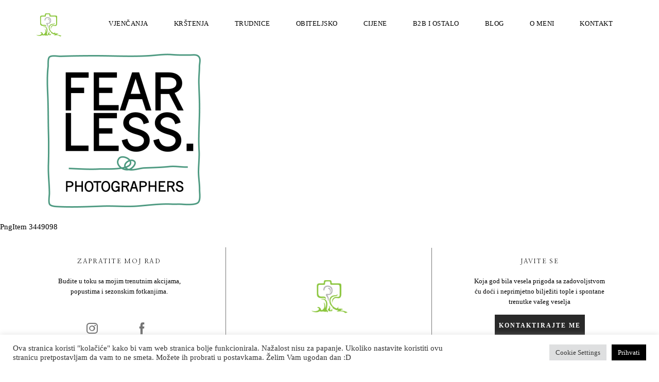

--- FILE ---
content_type: text/javascript
request_url: https://goranpirs.photo/wp-content/cache/wpo-minify/1750251857/assets/wpo-minify-footer-7c9c0e36.min.js
body_size: 31764
content:

/*! For license information please see flex-public.min.js.LICENSE.txt */
(()=>{var e,t,n,o,r={2946:function(e){"undefined"!=typeof self&&self,e.exports=function(e){function t(o){if(n[o])return n[o].exports;var r=n[o]={i:o,l:!1,exports:{}};return e[o].call(r.exports,r,r.exports,t),r.l=!0,r.exports}var n={};return t.m=e,t.c=n,t.d=function(e,n,o){t.o(e,n)||Object.defineProperty(e,n,{configurable:!1,enumerable:!0,get:o})},t.n=function(e){var n=e&&e.__esModule?function(){return e.default}:function(){return e};return t.d(n,"a",n),n},t.o=function(e,t){return Object.prototype.hasOwnProperty.call(e,t)},t.p="",t(t.s=29)}([function(e,t,n){var o=n(24)("wks"),r=n(12),i=n(1).Symbol,l="function"==typeof i;(e.exports=function(e){return o[e]||(o[e]=l&&i[e]||(l?i:r)("Symbol."+e))}).store=o},function(e,t){var n=e.exports="undefined"!=typeof window&&window.Math==Math?window:"undefined"!=typeof self&&self.Math==Math?self:Function("return this")();"number"==typeof __g&&(__g=n)},function(e,t){var n=e.exports={version:"2.5.6"};"number"==typeof __e&&(__e=n)},function(e,t,n){var o=n(4),r=n(11);e.exports=n(6)?function(e,t,n){return o.f(e,t,r(1,n))}:function(e,t,n){return e[t]=n,e}},function(e,t,n){var o=n(5),r=n(34),i=n(35),l=Object.defineProperty;t.f=n(6)?Object.defineProperty:function(e,t,n){if(o(e),t=i(t,!0),o(n),r)try{return l(e,t,n)}catch(e){}if("get"in n||"set"in n)throw TypeError("Accessors not supported!");return"value"in n&&(e[t]=n.value),e}},function(e,t,n){var o=n(10);e.exports=function(e){if(!o(e))throw TypeError(e+" is not an object!");return e}},function(e,t,n){e.exports=!n(17)((function(){return 7!=Object.defineProperty({},"a",{get:function(){return 7}}).a}))},function(e,t){var n={}.hasOwnProperty;e.exports=function(e,t){return n.call(e,t)}},function(e,t){var n=Math.ceil,o=Math.floor;e.exports=function(e){return isNaN(e=+e)?0:(e>0?o:n)(e)}},function(e,t){e.exports=function(e){if(null==e)throw TypeError("Can't call method on  "+e);return e}},function(e,t){e.exports=function(e){return"object"==typeof e?null!==e:"function"==typeof e}},function(e,t){e.exports=function(e,t){return{enumerable:!(1&e),configurable:!(2&e),writable:!(4&e),value:t}}},function(e,t){var n=0,o=Math.random();e.exports=function(e){return"Symbol(".concat(void 0===e?"":e,")_",(++n+o).toString(36))}},function(e,t){e.exports={}},function(e,t,n){var o=n(24)("keys"),r=n(12);e.exports=function(e){return o[e]||(o[e]=r(e))}},function(e,t){e.exports=!1},function(e,t,n){var o=n(1),r=n(2),i=n(3),l=n(19),a=n(20),s=function(e,t,n){var c,u,d,f,p=e&s.F,h=e&s.G,m=e&s.S,v=e&s.P,b=e&s.B,g=h?o:m?o[t]||(o[t]={}):(o[t]||{}).prototype,y=h?r:r[t]||(r[t]={}),w=y.prototype||(y.prototype={});for(c in h&&(n=t),n)d=((u=!p&&g&&void 0!==g[c])?g:n)[c],f=b&&u?a(d,o):v&&"function"==typeof d?a(Function.call,d):d,g&&l(g,c,d,e&s.U),y[c]!=d&&i(y,c,f),v&&w[c]!=d&&(w[c]=d)};o.core=r,s.F=1,s.G=2,s.S=4,s.P=8,s.B=16,s.W=32,s.U=64,s.R=128,e.exports=s},function(e,t){e.exports=function(e){try{return!!e()}catch(e){return!0}}},function(e,t,n){var o=n(10),r=n(1).document,i=o(r)&&o(r.createElement);e.exports=function(e){return i?r.createElement(e):{}}},function(e,t,n){var o=n(1),r=n(3),i=n(7),l=n(12)("src"),a=Function.toString,s=(""+a).split("toString");n(2).inspectSource=function(e){return a.call(e)},(e.exports=function(e,t,n,a){var c="function"==typeof n;c&&(i(n,"name")||r(n,"name",t)),e[t]!==n&&(c&&(i(n,l)||r(n,l,e[t]?""+e[t]:s.join(String(t)))),e===o?e[t]=n:a?e[t]?e[t]=n:r(e,t,n):(delete e[t],r(e,t,n)))})(Function.prototype,"toString",(function(){return"function"==typeof this&&this[l]||a.call(this)}))},function(e,t,n){var o=n(36);e.exports=function(e,t,n){if(o(e),void 0===t)return e;switch(n){case 1:return function(n){return e.call(t,n)};case 2:return function(n,o){return e.call(t,n,o)};case 3:return function(n,o,r){return e.call(t,n,o,r)}}return function(){return e.apply(t,arguments)}}},function(e,t,n){var o=n(42),r=n(9);e.exports=function(e){return o(r(e))}},function(e,t){var n={}.toString;e.exports=function(e){return n.call(e).slice(8,-1)}},function(e,t,n){var o=n(8),r=Math.min;e.exports=function(e){return e>0?r(o(e),9007199254740991):0}},function(e,t,n){var o=n(2),r=n(1),i=r["__core-js_shared__"]||(r["__core-js_shared__"]={});(e.exports=function(e,t){return i[e]||(i[e]=void 0!==t?t:{})})("versions",[]).push({version:o.version,mode:n(15)?"pure":"global",copyright:"© 2018 Denis Pushkarev (zloirock.ru)"})},function(e,t){e.exports="constructor,hasOwnProperty,isPrototypeOf,propertyIsEnumerable,toLocaleString,toString,valueOf".split(",")},function(e,t,n){var o=n(4).f,r=n(7),i=n(0)("toStringTag");e.exports=function(e,t,n){e&&!r(e=n?e:e.prototype,i)&&o(e,i,{configurable:!0,value:t})}},function(e,t,n){var o=n(9);e.exports=function(e){return Object(o(e))}},function(e,t,n){"use strict";Object.defineProperty(t,"__esModule",{value:!0});var o=Math.PI/180;t.default=function(e){return e*o}},function(e,t,n){"use strict";n(30);var o=function(e){return e&&e.__esModule?e:{default:e}}(n(54));e.exports=o.default},function(e,t,n){n(31),n(47),e.exports=n(2).Array.from},function(e,t,n){"use strict";var o=n(32)(!0);n(33)(String,"String",(function(e){this._t=String(e),this._i=0}),(function(){var e,t=this._t,n=this._i;return n>=t.length?{value:void 0,done:!0}:(e=o(t,n),this._i+=e.length,{value:e,done:!1})}))},function(e,t,n){var o=n(8),r=n(9);e.exports=function(e){return function(t,n){var i,l,a=String(r(t)),s=o(n),c=a.length;return s<0||s>=c?e?"":void 0:(i=a.charCodeAt(s))<55296||i>56319||s+1===c||(l=a.charCodeAt(s+1))<56320||l>57343?e?a.charAt(s):i:e?a.slice(s,s+2):l-56320+(i-55296<<10)+65536}}},function(e,t,n){"use strict";var o=n(15),r=n(16),i=n(19),l=n(3),a=n(13),s=n(37),c=n(26),u=n(46),d=n(0)("iterator"),f=!([].keys&&"next"in[].keys()),p=function(){return this};e.exports=function(e,t,n,h,m,v,b){s(n,t,h);var g,y,w,_=function(e){if(!f&&e in C)return C[e];switch(e){case"keys":case"values":return function(){return new n(this,e)}}return function(){return new n(this,e)}},x=t+" Iterator",k="values"==m,T=!1,C=e.prototype,S=C[d]||C["@@iterator"]||m&&C[m],A=S||_(m),P=m?k?_("entries"):A:void 0,E="Array"==t&&C.entries||S;if(E&&(w=u(E.call(new e)))!==Object.prototype&&w.next&&(c(w,x,!0),o||"function"==typeof w[d]||l(w,d,p)),k&&S&&"values"!==S.name&&(T=!0,A=function(){return S.call(this)}),o&&!b||!f&&!T&&C[d]||l(C,d,A),a[t]=A,a[x]=p,m)if(g={values:k?A:_("values"),keys:v?A:_("keys"),entries:P},b)for(y in g)y in C||i(C,y,g[y]);else r(r.P+r.F*(f||T),t,g);return g}},function(e,t,n){e.exports=!n(6)&&!n(17)((function(){return 7!=Object.defineProperty(n(18)("div"),"a",{get:function(){return 7}}).a}))},function(e,t,n){var o=n(10);e.exports=function(e,t){if(!o(e))return e;var n,r;if(t&&"function"==typeof(n=e.toString)&&!o(r=n.call(e)))return r;if("function"==typeof(n=e.valueOf)&&!o(r=n.call(e)))return r;if(!t&&"function"==typeof(n=e.toString)&&!o(r=n.call(e)))return r;throw TypeError("Can't convert object to primitive value")}},function(e,t){e.exports=function(e){if("function"!=typeof e)throw TypeError(e+" is not a function!");return e}},function(e,t,n){"use strict";var o=n(38),r=n(11),i=n(26),l={};n(3)(l,n(0)("iterator"),(function(){return this})),e.exports=function(e,t,n){e.prototype=o(l,{next:r(1,n)}),i(e,t+" Iterator")}},function(e,t,n){var o=n(5),r=n(39),i=n(25),l=n(14)("IE_PROTO"),a=function(){},s=function(){var e,t=n(18)("iframe"),o=i.length;for(t.style.display="none",n(45).appendChild(t),t.src="javascript:",(e=t.contentWindow.document).open(),e.write("<script>document.F=Object<\/script>"),e.close(),s=e.F;o--;)delete s.prototype[i[o]];return s()};e.exports=Object.create||function(e,t){var n;return null!==e?(a.prototype=o(e),n=new a,a.prototype=null,n[l]=e):n=s(),void 0===t?n:r(n,t)}},function(e,t,n){var o=n(4),r=n(5),i=n(40);e.exports=n(6)?Object.defineProperties:function(e,t){r(e);for(var n,l=i(t),a=l.length,s=0;a>s;)o.f(e,n=l[s++],t[n]);return e}},function(e,t,n){var o=n(41),r=n(25);e.exports=Object.keys||function(e){return o(e,r)}},function(e,t,n){var o=n(7),r=n(21),i=n(43)(!1),l=n(14)("IE_PROTO");e.exports=function(e,t){var n,a=r(e),s=0,c=[];for(n in a)n!=l&&o(a,n)&&c.push(n);for(;t.length>s;)o(a,n=t[s++])&&(~i(c,n)||c.push(n));return c}},function(e,t,n){var o=n(22);e.exports=Object("z").propertyIsEnumerable(0)?Object:function(e){return"String"==o(e)?e.split(""):Object(e)}},function(e,t,n){var o=n(21),r=n(23),i=n(44);e.exports=function(e){return function(t,n,l){var a,s=o(t),c=r(s.length),u=i(l,c);if(e&&n!=n){for(;c>u;)if((a=s[u++])!=a)return!0}else for(;c>u;u++)if((e||u in s)&&s[u]===n)return e||u||0;return!e&&-1}}},function(e,t,n){var o=n(8),r=Math.max,i=Math.min;e.exports=function(e,t){return(e=o(e))<0?r(e+t,0):i(e,t)}},function(e,t,n){var o=n(1).document;e.exports=o&&o.documentElement},function(e,t,n){var o=n(7),r=n(27),i=n(14)("IE_PROTO"),l=Object.prototype;e.exports=Object.getPrototypeOf||function(e){return e=r(e),o(e,i)?e[i]:"function"==typeof e.constructor&&e instanceof e.constructor?e.constructor.prototype:e instanceof Object?l:null}},function(e,t,n){"use strict";var o=n(20),r=n(16),i=n(27),l=n(48),a=n(49),s=n(23),c=n(50),u=n(51);r(r.S+r.F*!n(53)((function(e){Array.from(e)})),"Array",{from:function(e){var t,n,r,d,f=i(e),p="function"==typeof this?this:Array,h=arguments.length,m=h>1?arguments[1]:void 0,v=void 0!==m,b=0,g=u(f);if(v&&(m=o(m,h>2?arguments[2]:void 0,2)),null==g||p==Array&&a(g))for(n=new p(t=s(f.length));t>b;b++)c(n,b,v?m(f[b],b):f[b]);else for(d=g.call(f),n=new p;!(r=d.next()).done;b++)c(n,b,v?l(d,m,[r.value,b],!0):r.value);return n.length=b,n}})},function(e,t,n){var o=n(5);e.exports=function(e,t,n,r){try{return r?t(o(n)[0],n[1]):t(n)}catch(t){var i=e.return;throw void 0!==i&&o(i.call(e)),t}}},function(e,t,n){var o=n(13),r=n(0)("iterator"),i=Array.prototype;e.exports=function(e){return void 0!==e&&(o.Array===e||i[r]===e)}},function(e,t,n){"use strict";var o=n(4),r=n(11);e.exports=function(e,t,n){t in e?o.f(e,t,r(0,n)):e[t]=n}},function(e,t,n){var o=n(52),r=n(0)("iterator"),i=n(13);e.exports=n(2).getIteratorMethod=function(e){if(null!=e)return e[r]||e["@@iterator"]||i[o(e)]}},function(e,t,n){var o=n(22),r=n(0)("toStringTag"),i="Arguments"==o(function(){return arguments}());e.exports=function(e){var t,n,l;return void 0===e?"Undefined":null===e?"Null":"string"==typeof(n=function(e,t){try{return e[t]}catch(e){}}(t=Object(e),r))?n:i?o(t):"Object"==(l=o(t))&&"function"==typeof t.callee?"Arguments":l}},function(e,t,n){var o=n(0)("iterator"),r=!1;try{var i=[7][o]();i.return=function(){r=!0},Array.from(i,(function(){throw 2}))}catch(e){}e.exports=function(e,t){if(!t&&!r)return!1;var n=!1;try{var i=[7],l=i[o]();l.next=function(){return{done:n=!0}},i[o]=function(){return l},e(i)}catch(e){}return n}},function(e,t,n){"use strict";function o(e){return e&&e.__esModule?e:{default:e}}Object.defineProperty(t,"__esModule",{value:!0});var r=function(){function e(e,t){for(var n=0;n<t.length;n++){var o=t[n];o.enumerable=o.enumerable||!1,o.configurable=!0,"value"in o&&(o.writable=!0),Object.defineProperty(e,o.key,o)}}return function(t,n,o){return n&&e(t.prototype,n),o&&e(t,o),t}}(),i=o(n(55)),l=o(n(56)),a=o(n(57)),s=o(n(58)),c=o(n(59)),u=Math.PI,d=Math.max,f=Math.min,p=function(){function e(t,n){(function(e,t){if(!(e instanceof t))throw new TypeError("Cannot call a class as a function")})(this,e),this.element=t,this.originalHTML=this.element.innerHTML;var o=document.createElement("div"),r=document.createDocumentFragment();o.setAttribute("aria-label",t.innerText),o.style.position="relative",this.container=o,this._letters=(0,l.default)(t,n),this._letters.forEach((function(e){return r.appendChild(e)})),o.appendChild(r),this.element.innerHTML="",this.element.appendChild(o);var a=window.getComputedStyle(this.element),s=a.fontSize,c=a.lineHeight;this._fontSize=parseFloat(s),this._lineHeight=parseFloat(c)||this._fontSize,this._metrics=this._letters.map(i.default);var d=this._metrics.reduce((function(e,t){return e+t.width}),0);this._minRadius=d/u/2+this._lineHeight,this._dir=1,this._forceWidth=!1,this._forceHeight=!0,this._radius=this._minRadius,this._invalidate()}return r(e,[{key:"radius",value:function(e){return void 0!==e?(this._radius=d(this._minRadius,e),this._invalidate(),this):this._radius}},{key:"dir",value:function(e){return void 0!==e?(this._dir=e,this._invalidate(),this):this._dir}},{key:"forceWidth",value:function(e){return void 0!==e?(this._forceWidth=e,this._invalidate(),this):this._forceWidth}},{key:"forceHeight",value:function(e){return void 0!==e?(this._forceHeight=e,this._invalidate(),this):this._forceHeight}},{key:"refresh",value:function(){return this._invalidate()}},{key:"destroy",value:function(){return this.element.innerHTML=this.originalHTML,this}},{key:"_invalidate",value:function(){var e=this;return cancelAnimationFrame(this._raf),this._raf=requestAnimationFrame((function(){e._layout()})),this}},{key:"_layout",value:function(){var e=this,t=this._radius,n=this._dir,o="center "+(-1===n?-t+this._lineHeight:t)/this._fontSize+"em",r=t-this._lineHeight,i=(0,c.default)(this._metrics,r),l=i.rotations,u=i.θ;if(this._letters.forEach((function(t,r){var i=t.style,a=(-.5*u+l[r])*n,s="translateX("+-.5*e._metrics[r].width/e._fontSize+"em) rotate("+a+"deg)";i.position="absolute",i.bottom=-1===n?0:"auto",i.left="50%",i.transform=s,i.transformOrigin=o,i.webkitTransform=s,i.webkitTransformOrigin=o})),this._forceHeight){var d=u>180?(0,a.default)(t,u):(0,a.default)(r,u)+this._lineHeight;this.container.style.height=d/this._fontSize+"em"}if(this._forceWidth){var p=(0,s.default)(t,f(180,u));this.container.style.width=p/this._fontSize+"em"}return this}}]),e}();t.default=p},function(e,t,n){"use strict";Object.defineProperty(t,"__esModule",{value:!0}),t.default=function(e){var t=e.getBoundingClientRect();return{height:t.height,left:t.left+window.pageXOffset,top:t.top+window.pageYOffset,width:t.width}}},function(e,t,n){"use strict";Object.defineProperty(t,"__esModule",{value:!0}),t.default=function(e,t){var n=document.createElement("span"),o=e.innerText.trim();return(t?t(o):[].concat(function(e){if(Array.isArray(e)){for(var t=0,n=Array(e.length);t<e.length;t++)n[t]=e[t];return n}return Array.from(e)}(o))).map((function(e){var t=n.cloneNode();return t.insertAdjacentHTML("afterbegin"," "===e?"&nbsp;":e),t}))}},function(e,t,n){"use strict";Object.defineProperty(t,"__esModule",{value:!0});var o=function(e){return e&&e.__esModule?e:{default:e}}(n(28));t.default=function(e,t){return e*(1-Math.cos((0,o.default)(t/2)))}},function(e,t,n){"use strict";Object.defineProperty(t,"__esModule",{value:!0});var o=function(e){return e&&e.__esModule?e:{default:e}}(n(28));t.default=function(e,t){return 2*e*Math.sin((0,o.default)(t/2))}},function(e,t,n){"use strict";Object.defineProperty(t,"__esModule",{value:!0});var o=function(e){return e&&e.__esModule?e:{default:e}}(n(60));t.default=function(e,t){return e.reduce((function(e,n){var r=n.width,i=(0,o.default)(r/t);return{θ:e.θ+i,rotations:e.rotations.concat([e.θ+i/2])}}),{θ:0,rotations:[]})}},function(e,t,n){"use strict";Object.defineProperty(t,"__esModule",{value:!0});var o=180/Math.PI;t.default=function(e){return e*o}}])},8922:e=>{"use strict";e.exports=function(e){var t=[];return t.toString=function(){return this.map((function(t){var n=function(e,t){var n,o,r,i=e[1]||"",l=e[3];if(!l)return i;if(t&&"function"==typeof btoa){var a=(n=l,o=btoa(unescape(encodeURIComponent(JSON.stringify(n)))),r="sourceMappingURL=data:application/json;charset=utf-8;base64,".concat(o),"/*# ".concat(r," */")),s=l.sources.map((function(e){return"/*# sourceURL=".concat(l.sourceRoot||"").concat(e," */")}));return[i].concat(s).concat([a]).join("\n")}return[i].join("\n")}(t,e);return t[2]?"@media ".concat(t[2]," {").concat(n,"}"):n})).join("")},t.i=function(e,n,o){"string"==typeof e&&(e=[[null,e,""]]);var r={};if(o)for(var i=0;i<this.length;i++){var l=this[i][0];null!=l&&(r[l]=!0)}for(var a=0;a<e.length;a++){var s=[].concat(e[a]);o&&r[s[0]]||(n&&(s[2]?s[2]="".concat(n," and ").concat(s[2]):s[2]=n),t.push(s))}},t}},3978:(e,t,n)=>{var o,r=n(3609);(o=r).fn.viewportChecker=function(e){var t={classToAdd:"visible",classToRemove:"invisible",classToAddForFullView:"full-visible",removeClassAfterAnimation:!1,offset:100,repeat:!1,invertBottomOffset:!0,callbackFunction:function(e,t){},scrollHorizontal:!1,scrollBox:window};o.extend(t,e);var n=this,r={height:o(t.scrollBox).height(),width:o(t.scrollBox).width()};return this.checkElements=function(){var e,i;t.scrollHorizontal?(e=Math.max(o("html").scrollLeft(),o("body").scrollLeft(),o(window).scrollLeft()),i=e+r.width):(e=Math.max(o("html").scrollTop(),o("body").scrollTop(),o(window).scrollTop()),i=e+r.height),n.each((function(){var n=o(this),l={},a={};if(n.data("vp-add-class")&&(a.classToAdd=n.data("vp-add-class")),n.data("vp-remove-class")&&(a.classToRemove=n.data("vp-remove-class")),n.data("vp-add-class-full-view")&&(a.classToAddForFullView=n.data("vp-add-class-full-view")),n.data("vp-keep-add-class")&&(a.removeClassAfterAnimation=n.data("vp-remove-after-animation")),n.data("vp-offset")&&(a.offset=n.data("vp-offset")),n.data("vp-repeat")&&(a.repeat=n.data("vp-repeat")),n.data("vp-scrollHorizontal")&&(a.scrollHorizontal=n.data("vp-scrollHorizontal")),n.data("vp-invertBottomOffset")&&(a.scrollHorizontal=n.data("vp-invertBottomOffset")),o.extend(l,t),o.extend(l,a),!n.data("vp-animated")||l.repeat){String(l.offset).indexOf("%")>0&&(l.offset=parseInt(l.offset)/100*r.height);var s=l.scrollHorizontal?n.offset().left:n.offset().top,c=l.scrollHorizontal?s+n.width():s+n.height(),u=Math.round(s)+l.offset,d=l.scrollHorizontal?u+n.width():u+n.height();l.invertBottomOffset&&(d-=2*l.offset),u<i&&d>e?(n.removeClass(l.classToRemove),n.addClass(l.classToAdd),l.callbackFunction(n,"add"),c<=i&&s>=e?n.addClass(l.classToAddForFullView):n.removeClass(l.classToAddForFullView),n.data("vp-animated",!0),l.removeClassAfterAnimation&&n.one("webkitAnimationEnd mozAnimationEnd MSAnimationEnd oanimationend animationend",(function(){n.removeClass(l.classToAdd)}))):n.hasClass(l.classToAdd)&&l.repeat&&(n.removeClass(l.classToAdd+" "+l.classToAddForFullView),l.callbackFunction(n,"remove"),n.data("vp-animated",!1))}}))},("ontouchstart"in window||"onmsgesturechange"in window)&&o(document).bind("touchmove MSPointerMove pointermove",this.checkElements),o(t.scrollBox).bind("load scroll",this.checkElements),o(window).resize((function(e){r={height:o(t.scrollBox).height(),width:o(t.scrollBox).width()},n.checkElements()})),this.checkElements(),this}},3586:(e,t,n)=>{var o=n(4480).Symbol;e.exports=o},5975:e=>{e.exports=function(e,t,n){return e==e&&(void 0!==n&&(e=e<=n?e:n),void 0!==t&&(e=e>=t?e:t)),e}},3805:(e,t,n)=>{var o=n(3586),r=n(3421),i=n(6820),l=o?o.toStringTag:void 0;e.exports=function(e){return null==e?void 0===e?"[object Undefined]":"[object Null]":l&&l in Object(e)?r(e):i(e)}},4461:e=>{var t=Math.max,n=Math.min;e.exports=function(e,o,r){return e>=n(o,r)&&e<t(o,r)}},8394:(e,t,n)=>{var o="object"==typeof n.g&&n.g&&n.g.Object===Object&&n.g;e.exports=o},3421:(e,t,n)=>{var o=n(3586),r=Object.prototype,i=r.hasOwnProperty,l=r.toString,a=o?o.toStringTag:void 0;e.exports=function(e){var t=i.call(e,a),n=e[a];try{e[a]=void 0;var o=!0}catch(e){}var r=l.call(e);return o&&(t?e[a]=n:delete e[a]),r}},6820:e=>{var t=Object.prototype.toString;e.exports=function(e){return t.call(e)}},4480:(e,t,n)=>{var o=n(8394),r="object"==typeof self&&self&&self.Object===Object&&self,i=o||r||Function("return this")();e.exports=i},4791:(e,t,n)=>{var o=n(5975),r=n(27);e.exports=function(e,t,n){return void 0===n&&(n=t,t=void 0),void 0!==n&&(n=(n=r(n))==n?n:0),void 0!==t&&(t=(t=r(t))==t?t:0),o(r(e),t,n)}},9439:(e,t,n)=>{var o=n(5367),r=n(6969),i=n(27),l=Math.max,a=Math.min;e.exports=function(e,t,n){var s,c,u,d,f,p,h=0,m=!1,v=!1,b=!0;if("function"!=typeof e)throw new TypeError("Expected a function");function g(t){var n=s,o=c;return s=c=void 0,h=t,d=e.apply(o,n)}function y(e){return h=e,f=setTimeout(_,t),m?g(e):d}function w(e){var n=e-p;return void 0===p||n>=t||n<0||v&&e-h>=u}function _(){var e=r();if(w(e))return x(e);f=setTimeout(_,function(e){var n=t-(e-p);return v?a(n,u-(e-h)):n}(e))}function x(e){return f=void 0,b&&s?g(e):(s=c=void 0,d)}function k(){var e=r(),n=w(e);if(s=arguments,c=this,p=e,n){if(void 0===f)return y(p);if(v)return clearTimeout(f),f=setTimeout(_,t),g(p)}return void 0===f&&(f=setTimeout(_,t)),d}return t=i(t)||0,o(n)&&(m=!!n.leading,u=(v="maxWait"in n)?l(i(n.maxWait)||0,t):u,b="trailing"in n?!!n.trailing:b),k.cancel=function(){void 0!==f&&clearTimeout(f),h=0,s=p=c=f=void 0},k.flush=function(){return void 0===f?d:x(r())},k}},2472:(e,t,n)=>{var o=n(4461),r=n(1412),i=n(27);e.exports=function(e,t,n){return t=r(t),void 0===n?(n=t,t=0):n=r(n),e=i(e),o(e,t,n)}},5367:e=>{e.exports=function(e){var t=typeof e;return null!=e&&("object"==t||"function"==t)}},9651:e=>{e.exports=function(e){return null!=e&&"object"==typeof e}},7191:(e,t,n)=>{var o=n(3805),r=n(9651);e.exports=function(e){return"symbol"==typeof e||r(e)&&"[object Symbol]"==o(e)}},6969:(e,t,n)=>{var o=n(4480);e.exports=function(){return o.Date.now()}},9421:(e,t,n)=>{var o=n(9439),r=n(5367);e.exports=function(e,t,n){var i=!0,l=!0;if("function"!=typeof e)throw new TypeError("Expected a function");return r(n)&&(i="leading"in n?!!n.leading:i,l="trailing"in n?!!n.trailing:l),o(e,t,{leading:i,maxWait:t,trailing:l})}},1412:(e,t,n)=>{var o=n(27);e.exports=function(e){return e?Infinity===(e=o(e))||e===-1/0?17976931348623157e292*(e<0?-1:1):e==e?e:0:0===e?e:0}},27:(e,t,n)=>{var o=n(5367),r=n(7191),i=/^\s+|\s+$/g,l=/^[-+]0x[0-9a-f]+$/i,a=/^0b[01]+$/i,s=/^0o[0-7]+$/i,c=parseInt;e.exports=function(e){if("number"==typeof e)return e;if(r(e))return NaN;if(o(e)){var t="function"==typeof e.valueOf?e.valueOf():e;e=o(t)?t+"":t}if("string"!=typeof e)return 0===e?e:+e;e=e.replace(i,"");var n=a.test(e);return n||s.test(e)?c(e.slice(2),n?2:8):l.test(e)?NaN:+e}},6566:(e,t,n)=>{"use strict";function o(e){return getComputedStyle(e)}function r(e,t){for(var n in t){var o=t[n];"number"==typeof o&&(o+="px"),e.style[n]=o}return e}function i(e){var t=document.createElement("div");return t.className=e,t}n.d(t,{Z:()=>W});var l="undefined"!=typeof Element&&(Element.prototype.matches||Element.prototype.webkitMatchesSelector||Element.prototype.mozMatchesSelector||Element.prototype.msMatchesSelector);function a(e,t){if(!l)throw new Error("No element matching method supported");return l.call(e,t)}function s(e){e.remove?e.remove():e.parentNode&&e.parentNode.removeChild(e)}function c(e,t){return Array.prototype.filter.call(e.children,(function(e){return a(e,t)}))}var u=function(e){return"ps__thumb-"+e},d=function(e){return"ps__rail-"+e},f="ps__child--consume",p="ps--focus",h="ps--clicking",m=function(e){return"ps--active-"+e},v=function(e){return"ps--scrolling-"+e},b={x:null,y:null};function g(e,t){var n=e.element.classList,o=v(t);n.contains(o)?clearTimeout(b[t]):n.add(o)}function y(e,t){b[t]=setTimeout((function(){return e.isAlive&&e.element.classList.remove(v(t))}),e.settings.scrollingThreshold)}var w=function(e){this.element=e,this.handlers={}},_={isEmpty:{configurable:!0}};w.prototype.bind=function(e,t){void 0===this.handlers[e]&&(this.handlers[e]=[]),this.handlers[e].push(t),this.element.addEventListener(e,t,!1)},w.prototype.unbind=function(e,t){var n=this;this.handlers[e]=this.handlers[e].filter((function(o){return!(!t||o===t)||(n.element.removeEventListener(e,o,!1),!1)}))},w.prototype.unbindAll=function(){for(var e in this.handlers)this.unbind(e)},_.isEmpty.get=function(){var e=this;return Object.keys(this.handlers).every((function(t){return 0===e.handlers[t].length}))},Object.defineProperties(w.prototype,_);var x=function(){this.eventElements=[]};function k(e){if("function"==typeof window.CustomEvent)return new CustomEvent(e);var t=document.createEvent("CustomEvent");return t.initCustomEvent(e,!1,!1,void 0),t}function T(e,t,n,o,r){var i;if(void 0===o&&(o=!0),void 0===r&&(r=!1),"top"===t)i=["contentHeight","containerHeight","scrollTop","y","up","down"];else{if("left"!==t)throw new Error("A proper axis should be provided");i=["contentWidth","containerWidth","scrollLeft","x","left","right"]}!function(e,t,n,o,r){var i=n[0],l=n[1],a=n[2],s=n[3],c=n[4],u=n[5];void 0===o&&(o=!0),void 0===r&&(r=!1);var d=e.element;e.reach[s]=null,d[a]<1&&(e.reach[s]="start"),d[a]>e[i]-e[l]-1&&(e.reach[s]="end"),t&&(d.dispatchEvent(k("ps-scroll-"+s)),t<0?d.dispatchEvent(k("ps-scroll-"+c)):t>0&&d.dispatchEvent(k("ps-scroll-"+u)),o&&function(e,t){g(e,t),y(e,t)}(e,s)),e.reach[s]&&(t||r)&&d.dispatchEvent(k("ps-"+s+"-reach-"+e.reach[s]))}(e,n,i,o,r)}function C(e){return parseInt(e,10)||0}x.prototype.eventElement=function(e){var t=this.eventElements.filter((function(t){return t.element===e}))[0];return t||(t=new w(e),this.eventElements.push(t)),t},x.prototype.bind=function(e,t,n){this.eventElement(e).bind(t,n)},x.prototype.unbind=function(e,t,n){var o=this.eventElement(e);o.unbind(t,n),o.isEmpty&&this.eventElements.splice(this.eventElements.indexOf(o),1)},x.prototype.unbindAll=function(){this.eventElements.forEach((function(e){return e.unbindAll()})),this.eventElements=[]},x.prototype.once=function(e,t,n){var o=this.eventElement(e),r=function(e){o.unbind(t,r),n(e)};o.bind(t,r)};var S={isWebKit:"undefined"!=typeof document&&"WebkitAppearance"in document.documentElement.style,supportsTouch:"undefined"!=typeof window&&("ontouchstart"in window||"maxTouchPoints"in window.navigator&&window.navigator.maxTouchPoints>0||window.DocumentTouch&&document instanceof window.DocumentTouch),supportsIePointer:"undefined"!=typeof navigator&&navigator.msMaxTouchPoints,isChrome:"undefined"!=typeof navigator&&/Chrome/i.test(navigator&&navigator.userAgent)};function A(e){var t=e.element,n=Math.floor(t.scrollTop),o=t.getBoundingClientRect();e.containerWidth=Math.round(o.width),e.containerHeight=Math.round(o.height),e.contentWidth=t.scrollWidth,e.contentHeight=t.scrollHeight,t.contains(e.scrollbarXRail)||(c(t,d("x")).forEach((function(e){return s(e)})),t.appendChild(e.scrollbarXRail)),t.contains(e.scrollbarYRail)||(c(t,d("y")).forEach((function(e){return s(e)})),t.appendChild(e.scrollbarYRail)),!e.settings.suppressScrollX&&e.containerWidth+e.settings.scrollXMarginOffset<e.contentWidth?(e.scrollbarXActive=!0,e.railXWidth=e.containerWidth-e.railXMarginWidth,e.railXRatio=e.containerWidth/e.railXWidth,e.scrollbarXWidth=P(e,C(e.railXWidth*e.containerWidth/e.contentWidth)),e.scrollbarXLeft=C((e.negativeScrollAdjustment+t.scrollLeft)*(e.railXWidth-e.scrollbarXWidth)/(e.contentWidth-e.containerWidth))):e.scrollbarXActive=!1,!e.settings.suppressScrollY&&e.containerHeight+e.settings.scrollYMarginOffset<e.contentHeight?(e.scrollbarYActive=!0,e.railYHeight=e.containerHeight-e.railYMarginHeight,e.railYRatio=e.containerHeight/e.railYHeight,e.scrollbarYHeight=P(e,C(e.railYHeight*e.containerHeight/e.contentHeight)),e.scrollbarYTop=C(n*(e.railYHeight-e.scrollbarYHeight)/(e.contentHeight-e.containerHeight))):e.scrollbarYActive=!1,e.scrollbarXLeft>=e.railXWidth-e.scrollbarXWidth&&(e.scrollbarXLeft=e.railXWidth-e.scrollbarXWidth),e.scrollbarYTop>=e.railYHeight-e.scrollbarYHeight&&(e.scrollbarYTop=e.railYHeight-e.scrollbarYHeight),function(e,t){var n={width:t.railXWidth},o=Math.floor(e.scrollTop);t.isRtl?n.left=t.negativeScrollAdjustment+e.scrollLeft+t.containerWidth-t.contentWidth:n.left=e.scrollLeft,t.isScrollbarXUsingBottom?n.bottom=t.scrollbarXBottom-o:n.top=t.scrollbarXTop+o,r(t.scrollbarXRail,n);var i={top:o,height:t.railYHeight};t.isScrollbarYUsingRight?t.isRtl?i.right=t.contentWidth-(t.negativeScrollAdjustment+e.scrollLeft)-t.scrollbarYRight-t.scrollbarYOuterWidth-9:i.right=t.scrollbarYRight-e.scrollLeft:t.isRtl?i.left=t.negativeScrollAdjustment+e.scrollLeft+2*t.containerWidth-t.contentWidth-t.scrollbarYLeft-t.scrollbarYOuterWidth:i.left=t.scrollbarYLeft+e.scrollLeft,r(t.scrollbarYRail,i),r(t.scrollbarX,{left:t.scrollbarXLeft,width:t.scrollbarXWidth-t.railBorderXWidth}),r(t.scrollbarY,{top:t.scrollbarYTop,height:t.scrollbarYHeight-t.railBorderYWidth})}(t,e),e.scrollbarXActive?t.classList.add(m("x")):(t.classList.remove(m("x")),e.scrollbarXWidth=0,e.scrollbarXLeft=0,t.scrollLeft=!0===e.isRtl?e.contentWidth:0),e.scrollbarYActive?t.classList.add(m("y")):(t.classList.remove(m("y")),e.scrollbarYHeight=0,e.scrollbarYTop=0,t.scrollTop=0)}function P(e,t){return e.settings.minScrollbarLength&&(t=Math.max(t,e.settings.minScrollbarLength)),e.settings.maxScrollbarLength&&(t=Math.min(t,e.settings.maxScrollbarLength)),t}function E(e,t){var n=t[0],o=t[1],r=t[2],i=t[3],l=t[4],a=t[5],s=t[6],c=t[7],u=t[8],d=e.element,f=null,p=null,m=null;function v(t){t.touches&&t.touches[0]&&(t[r]=t.touches[0].pageY),d[s]=f+m*(t[r]-p),g(e,c),A(e),t.stopPropagation(),t.type.startsWith("touch")&&t.changedTouches.length>1&&t.preventDefault()}function b(){y(e,c),e[u].classList.remove(h),e.event.unbind(e.ownerDocument,"mousemove",v)}function w(t,l){f=d[s],l&&t.touches&&(t[r]=t.touches[0].pageY),p=t[r],m=(e[o]-e[n])/(e[i]-e[a]),l?e.event.bind(e.ownerDocument,"touchmove",v):(e.event.bind(e.ownerDocument,"mousemove",v),e.event.once(e.ownerDocument,"mouseup",b),t.preventDefault()),e[u].classList.add(h),t.stopPropagation()}e.event.bind(e[l],"mousedown",(function(e){w(e)})),e.event.bind(e[l],"touchstart",(function(e){w(e,!0)}))}var M={"click-rail":function(e){e.element,e.event.bind(e.scrollbarY,"mousedown",(function(e){return e.stopPropagation()})),e.event.bind(e.scrollbarYRail,"mousedown",(function(t){var n=t.pageY-window.pageYOffset-e.scrollbarYRail.getBoundingClientRect().top>e.scrollbarYTop?1:-1;e.element.scrollTop+=n*e.containerHeight,A(e),t.stopPropagation()})),e.event.bind(e.scrollbarX,"mousedown",(function(e){return e.stopPropagation()})),e.event.bind(e.scrollbarXRail,"mousedown",(function(t){var n=t.pageX-window.pageXOffset-e.scrollbarXRail.getBoundingClientRect().left>e.scrollbarXLeft?1:-1;e.element.scrollLeft+=n*e.containerWidth,A(e),t.stopPropagation()}))},"drag-thumb":function(e){E(e,["containerWidth","contentWidth","pageX","railXWidth","scrollbarX","scrollbarXWidth","scrollLeft","x","scrollbarXRail"]),E(e,["containerHeight","contentHeight","pageY","railYHeight","scrollbarY","scrollbarYHeight","scrollTop","y","scrollbarYRail"])},keyboard:function(e){var t=e.element;e.event.bind(e.ownerDocument,"keydown",(function(n){if(!(n.isDefaultPrevented&&n.isDefaultPrevented()||n.defaultPrevented)&&(a(t,":hover")||a(e.scrollbarX,":focus")||a(e.scrollbarY,":focus"))){var o,r=document.activeElement?document.activeElement:e.ownerDocument.activeElement;if(r){if("IFRAME"===r.tagName)r=r.contentDocument.activeElement;else for(;r.shadowRoot;)r=r.shadowRoot.activeElement;if(a(o=r,"input,[contenteditable]")||a(o,"select,[contenteditable]")||a(o,"textarea,[contenteditable]")||a(o,"button,[contenteditable]"))return}var i=0,l=0;switch(n.which){case 37:i=n.metaKey?-e.contentWidth:n.altKey?-e.containerWidth:-30;break;case 38:l=n.metaKey?e.contentHeight:n.altKey?e.containerHeight:30;break;case 39:i=n.metaKey?e.contentWidth:n.altKey?e.containerWidth:30;break;case 40:l=n.metaKey?-e.contentHeight:n.altKey?-e.containerHeight:-30;break;case 32:l=n.shiftKey?e.containerHeight:-e.containerHeight;break;case 33:l=e.containerHeight;break;case 34:l=-e.containerHeight;break;case 36:l=e.contentHeight;break;case 35:l=-e.contentHeight;break;default:return}e.settings.suppressScrollX&&0!==i||e.settings.suppressScrollY&&0!==l||(t.scrollTop-=l,t.scrollLeft+=i,A(e),function(n,o){var r=Math.floor(t.scrollTop);if(0===n){if(!e.scrollbarYActive)return!1;if(0===r&&o>0||r>=e.contentHeight-e.containerHeight&&o<0)return!e.settings.wheelPropagation}var i=t.scrollLeft;if(0===o){if(!e.scrollbarXActive)return!1;if(0===i&&n<0||i>=e.contentWidth-e.containerWidth&&n>0)return!e.settings.wheelPropagation}return!0}(i,l)&&n.preventDefault())}}))},wheel:function(e){var t=e.element;function n(n){var r=function(e){var t=e.deltaX,n=-1*e.deltaY;return void 0!==t&&void 0!==n||(t=-1*e.wheelDeltaX/6,n=e.wheelDeltaY/6),e.deltaMode&&1===e.deltaMode&&(t*=10,n*=10),t!=t&&n!=n&&(t=0,n=e.wheelDelta),e.shiftKey?[-n,-t]:[t,n]}(n),i=r[0],l=r[1];if(!function(e,n,r){if(!S.isWebKit&&t.querySelector("select:focus"))return!0;if(!t.contains(e))return!1;for(var i=e;i&&i!==t;){if(i.classList.contains(f))return!0;var l=o(i);if(r&&l.overflowY.match(/(scroll|auto)/)){var a=i.scrollHeight-i.clientHeight;if(a>0&&(i.scrollTop>0&&r<0||i.scrollTop<a&&r>0))return!0}if(n&&l.overflowX.match(/(scroll|auto)/)){var s=i.scrollWidth-i.clientWidth;if(s>0&&(i.scrollLeft>0&&n<0||i.scrollLeft<s&&n>0))return!0}i=i.parentNode}return!1}(n.target,i,l)){var a=!1;e.settings.useBothWheelAxes?e.scrollbarYActive&&!e.scrollbarXActive?(l?t.scrollTop-=l*e.settings.wheelSpeed:t.scrollTop+=i*e.settings.wheelSpeed,a=!0):e.scrollbarXActive&&!e.scrollbarYActive&&(i?t.scrollLeft+=i*e.settings.wheelSpeed:t.scrollLeft-=l*e.settings.wheelSpeed,a=!0):(t.scrollTop-=l*e.settings.wheelSpeed,t.scrollLeft+=i*e.settings.wheelSpeed),A(e),(a=a||function(n,o){var r=Math.floor(t.scrollTop),i=0===t.scrollTop,l=r+t.offsetHeight===t.scrollHeight,a=0===t.scrollLeft,s=t.scrollLeft+t.offsetWidth===t.scrollWidth;return!(Math.abs(o)>Math.abs(n)?i||l:a||s)||!e.settings.wheelPropagation}(i,l))&&!n.ctrlKey&&(n.stopPropagation(),n.preventDefault())}}void 0!==window.onwheel?e.event.bind(t,"wheel",n):void 0!==window.onmousewheel&&e.event.bind(t,"mousewheel",n)},touch:function(e){if(S.supportsTouch||S.supportsIePointer){var t=e.element,n={},r=0,i={},l=null;S.supportsTouch?(e.event.bind(t,"touchstart",u),e.event.bind(t,"touchmove",d),e.event.bind(t,"touchend",p)):S.supportsIePointer&&(window.PointerEvent?(e.event.bind(t,"pointerdown",u),e.event.bind(t,"pointermove",d),e.event.bind(t,"pointerup",p)):window.MSPointerEvent&&(e.event.bind(t,"MSPointerDown",u),e.event.bind(t,"MSPointerMove",d),e.event.bind(t,"MSPointerUp",p)))}function a(n,o){t.scrollTop-=o,t.scrollLeft-=n,A(e)}function s(e){return e.targetTouches?e.targetTouches[0]:e}function c(e){return!(e.pointerType&&"pen"===e.pointerType&&0===e.buttons||(!e.targetTouches||1!==e.targetTouches.length)&&(!e.pointerType||"mouse"===e.pointerType||e.pointerType===e.MSPOINTER_TYPE_MOUSE))}function u(e){if(c(e)){var t=s(e);n.pageX=t.pageX,n.pageY=t.pageY,r=(new Date).getTime(),null!==l&&clearInterval(l)}}function d(l){if(c(l)){var u=s(l),d={pageX:u.pageX,pageY:u.pageY},p=d.pageX-n.pageX,h=d.pageY-n.pageY;if(function(e,n,r){if(!t.contains(e))return!1;for(var i=e;i&&i!==t;){if(i.classList.contains(f))return!0;var l=o(i);if(r&&l.overflowY.match(/(scroll|auto)/)){var a=i.scrollHeight-i.clientHeight;if(a>0&&(i.scrollTop>0&&r<0||i.scrollTop<a&&r>0))return!0}if(n&&l.overflowX.match(/(scroll|auto)/)){var s=i.scrollWidth-i.clientWidth;if(s>0&&(i.scrollLeft>0&&n<0||i.scrollLeft<s&&n>0))return!0}i=i.parentNode}return!1}(l.target,p,h))return;a(p,h),n=d;var m=(new Date).getTime(),v=m-r;v>0&&(i.x=p/v,i.y=h/v,r=m),function(n,o){var r=Math.floor(t.scrollTop),i=t.scrollLeft,l=Math.abs(n),a=Math.abs(o);if(a>l){if(o<0&&r===e.contentHeight-e.containerHeight||o>0&&0===r)return 0===window.scrollY&&o>0&&S.isChrome}else if(l>a&&(n<0&&i===e.contentWidth-e.containerWidth||n>0&&0===i))return!0;return!0}(p,h)&&l.preventDefault()}}function p(){e.settings.swipeEasing&&(clearInterval(l),l=setInterval((function(){e.isInitialized?clearInterval(l):i.x||i.y?Math.abs(i.x)<.01&&Math.abs(i.y)<.01?clearInterval(l):e.element?(a(30*i.x,30*i.y),i.x*=.8,i.y*=.8):clearInterval(l):clearInterval(l)}),10))}}},L=function(e,t){var n=this;if(void 0===t&&(t={}),"string"==typeof e&&(e=document.querySelector(e)),!e||!e.nodeName)throw new Error("no element is specified to initialize PerfectScrollbar");for(var l in this.element=e,e.classList.add("ps"),this.settings={handlers:["click-rail","drag-thumb","keyboard","wheel","touch"],maxScrollbarLength:null,minScrollbarLength:null,scrollingThreshold:1e3,scrollXMarginOffset:0,scrollYMarginOffset:0,suppressScrollX:!1,suppressScrollY:!1,swipeEasing:!0,useBothWheelAxes:!1,wheelPropagation:!0,wheelSpeed:1},t)this.settings[l]=t[l];this.containerWidth=null,this.containerHeight=null,this.contentWidth=null,this.contentHeight=null;var a,s,c=function(){return e.classList.add(p)},f=function(){return e.classList.remove(p)};this.isRtl="rtl"===o(e).direction,!0===this.isRtl&&e.classList.add("ps__rtl"),this.isNegativeScroll=(s=e.scrollLeft,e.scrollLeft=-1,a=e.scrollLeft<0,e.scrollLeft=s,a),this.negativeScrollAdjustment=this.isNegativeScroll?e.scrollWidth-e.clientWidth:0,this.event=new x,this.ownerDocument=e.ownerDocument||document,this.scrollbarXRail=i(d("x")),e.appendChild(this.scrollbarXRail),this.scrollbarX=i(u("x")),this.scrollbarXRail.appendChild(this.scrollbarX),this.scrollbarX.setAttribute("tabindex",0),this.event.bind(this.scrollbarX,"focus",c),this.event.bind(this.scrollbarX,"blur",f),this.scrollbarXActive=null,this.scrollbarXWidth=null,this.scrollbarXLeft=null;var h=o(this.scrollbarXRail);this.scrollbarXBottom=parseInt(h.bottom,10),isNaN(this.scrollbarXBottom)?(this.isScrollbarXUsingBottom=!1,this.scrollbarXTop=C(h.top)):this.isScrollbarXUsingBottom=!0,this.railBorderXWidth=C(h.borderLeftWidth)+C(h.borderRightWidth),r(this.scrollbarXRail,{display:"block"}),this.railXMarginWidth=C(h.marginLeft)+C(h.marginRight),r(this.scrollbarXRail,{display:""}),this.railXWidth=null,this.railXRatio=null,this.scrollbarYRail=i(d("y")),e.appendChild(this.scrollbarYRail),this.scrollbarY=i(u("y")),this.scrollbarYRail.appendChild(this.scrollbarY),this.scrollbarY.setAttribute("tabindex",0),this.event.bind(this.scrollbarY,"focus",c),this.event.bind(this.scrollbarY,"blur",f),this.scrollbarYActive=null,this.scrollbarYHeight=null,this.scrollbarYTop=null;var m=o(this.scrollbarYRail);this.scrollbarYRight=parseInt(m.right,10),isNaN(this.scrollbarYRight)?(this.isScrollbarYUsingRight=!1,this.scrollbarYLeft=C(m.left)):this.isScrollbarYUsingRight=!0,this.scrollbarYOuterWidth=this.isRtl?function(e){var t=o(e);return C(t.width)+C(t.paddingLeft)+C(t.paddingRight)+C(t.borderLeftWidth)+C(t.borderRightWidth)}(this.scrollbarY):null,this.railBorderYWidth=C(m.borderTopWidth)+C(m.borderBottomWidth),r(this.scrollbarYRail,{display:"block"}),this.railYMarginHeight=C(m.marginTop)+C(m.marginBottom),r(this.scrollbarYRail,{display:""}),this.railYHeight=null,this.railYRatio=null,this.reach={x:e.scrollLeft<=0?"start":e.scrollLeft>=this.contentWidth-this.containerWidth?"end":null,y:e.scrollTop<=0?"start":e.scrollTop>=this.contentHeight-this.containerHeight?"end":null},this.isAlive=!0,this.settings.handlers.forEach((function(e){return M[e](n)})),this.lastScrollTop=Math.floor(e.scrollTop),this.lastScrollLeft=e.scrollLeft,this.event.bind(this.element,"scroll",(function(e){return n.onScroll(e)})),A(this)};L.prototype.update=function(){this.isAlive&&(this.negativeScrollAdjustment=this.isNegativeScroll?this.element.scrollWidth-this.element.clientWidth:0,r(this.scrollbarXRail,{display:"block"}),r(this.scrollbarYRail,{display:"block"}),this.railXMarginWidth=C(o(this.scrollbarXRail).marginLeft)+C(o(this.scrollbarXRail).marginRight),this.railYMarginHeight=C(o(this.scrollbarYRail).marginTop)+C(o(this.scrollbarYRail).marginBottom),r(this.scrollbarXRail,{display:"none"}),r(this.scrollbarYRail,{display:"none"}),A(this),T(this,"top",0,!1,!0),T(this,"left",0,!1,!0),r(this.scrollbarXRail,{display:""}),r(this.scrollbarYRail,{display:""}))},L.prototype.onScroll=function(e){this.isAlive&&(A(this),T(this,"top",this.element.scrollTop-this.lastScrollTop),T(this,"left",this.element.scrollLeft-this.lastScrollLeft),this.lastScrollTop=Math.floor(this.element.scrollTop),this.lastScrollLeft=this.element.scrollLeft)},L.prototype.destroy=function(){this.isAlive&&(this.event.unbindAll(),s(this.scrollbarX),s(this.scrollbarY),s(this.scrollbarXRail),s(this.scrollbarYRail),this.removePsClasses(),this.element=null,this.scrollbarX=null,this.scrollbarY=null,this.scrollbarXRail=null,this.scrollbarYRail=null,this.isAlive=!1)},L.prototype.removePsClasses=function(){this.element.className=this.element.className.split(" ").filter((function(e){return!e.match(/^ps([-_].+|)$/)})).join(" ")};const W=L},7109:(e,t,n)=>{"use strict";n.d(t,{ed:()=>l,os:()=>a,fh:()=>s});var o=n(2472),r=n.n(o),i=n(3609);const l=(e,t,n=10)=>{const o=e.getBoundingClientRect(),i=t.getBoundingClientRect();return r()(o.left+n,i.left,i.right)&&r()(o.right-n,i.left,i.right)&&r()(o.top+n,i.top,i.bottom)&&r()(o.bottom-n,i.top,i.bottom)},a=(e,t)=>{window.innerWidth>=768&&!t.parent().hasClass("flex-element-type-tabs2--pauseOnHover")||"1"===t.parent().attr("data-slide-autoplay")&&(e.attr("tabindex","-1"),e.on("mouseenter click",(function(){t.slick("slickPause")})),e.on("mouseleave blur",(function(){t.slick("slickPlay")})))};function s(e){const t=i(".flex-block").get(0),n=+getComputedStyle(t).getPropertyValue("--html-font-size").slice(0,-2);return Math.round(e*(window.innerWidth/100*n))}},5234:(e,t,n)=>{n.p=window.flex_asset_url},7503:(e,t,n)=>{"use strict";n.d(t,{Z:()=>we});var o=n(9421),r=n.n(o),i=(n(3978),n(3609)),l=n(3609),a=n(3609);const s=(e,t=!1)=>{let n=t?e:e.find("img");if(!n.length){const e=l("body").find(".loaded[data-src], .loaded[data-srcset]");e.length&&(n=e)}const o=e.find("picture");if(!t&&o.length){let e=o.find("source"),t=o.find("img");if(o.length){const e=o[0];e.style.opacity=1,e.style.filter="blur(0px)"}if(t.length){const e=t[0];e.style.width="100%",e.style.objectFit="inherit"}if(e.length){const t=e[0];t.hasAttribute("data-srcset")&&t.dataset.srcset?(t.srcset=t.dataset.srcset,t.removeAttribute("data-srcset")):t.hasAttribute("data-src")&&(t.src=t.dataset.src,t.removeAttribute("data-src"))}}n.length&&n.each((function(){const e=l(this)[0];e.hasAttribute("data-srcset")&&e.dataset.srcset?(e.srcset=e.dataset.srcset,e.src=e.dataset.src,e.removeAttribute("data-srcset")):e.hasAttribute("data-src")&&(e.src=e.dataset.src,e.removeAttribute("data-src"))}))};function c(){const e="flex-block",t=`.${e}`,o=a(`\n    [data-flex-chunk],\n    ${t}__element--image,\n    ${t}__video--has-image,\n    ${t}__video--no-image,\n    .flex-element-type-tabs2__slide-image,\n    .flex-element-type-instagram__link--custom,\n    .flex-element-type-lottie,\n    .flex-element-type-image-comparison__image`);a(".flex-img-tag").on("load",(e=>{e.currentTarget.style.opacity=1,e.currentTarget.style.filter="blur(0px)"})),o.viewportChecker({classToAdd:"loaded",offset:"-30%",invertBottomOffset:!0,repeat:!1,callbackFunction:async t=>{const o=t.attr("data-flex-chunk");(!o||(await(e=>{const t=e=>{console.error(e||"There is an error loading the chunk!")};return"element-video"===e?n.e(158).then(n.bind(n,4999)).then((e=>Promise.resolve(!0))).catch((e=>(t(e),Promise.resolve(!1)))):"element-countdown"===e?Promise.all([n.e(583),n.e(892)]).then(n.bind(n,7887)).then((e=>Promise.resolve(!0))).catch((e=>(t(e),Promise.resolve(!1)))):"element-slideshow"===e?Promise.all([n.e(466),n.e(77)]).then(n.bind(n,7572)).then((e=>Promise.resolve(!0))).catch((e=>(t(e),Promise.resolve(!1)))):"fancybox"===e?Promise.all([n.e(466),n.e(958),n.e(581)]).then(n.bind(n,7394)).then((e=>(i("[data-fancybox]").fancybox(),Promise.resolve(!0)))).catch((e=>(t(e),Promise.resolve(!1)))):"slick"===e?Promise.all([n.e(466),n.e(958),n.e(581)]).then(n.bind(n,8323)).then((e=>Promise.resolve(!0))).catch((e=>(t(e),Promise.resolve(!1)))):"element-tabs2"===e?Promise.all([n.e(466),n.e(643)]).then(n.bind(n,8740)).then((e=>Promise.resolve(!0))).catch((e=>(t(e),Promise.resolve(!1)))):"element-tabsswitcher"===e?Promise.all([n.e(466),n.e(815)]).then(n.bind(n,7541)).then((e=>Promise.resolve(!0))).catch((e=>(t(e),Promise.resolve(!1)))):"element-image-comparison"===e?Promise.all([n.e(876),n.e(462)]).then(n.bind(n,610)).then((e=>Promise.resolve(!0))).catch((e=>(t(e),Promise.resolve(!1)))):(t("There is no handler for this chunk: "),Promise.resolve(!1))})(o),o.includes("video")||o.includes("fancybox")))&&"none"!==t.css("display")&&(t.hasClass(`${e}__video--no-image`)?(async e=>{let t=e.find("iframe"),n=e.find("video"),o=null;t.length?o=t:n.length&&(o=n),o&&o.attr("data-src")&&!o.attr("src")?(o.attr("src",o.attr("data-src")),o.removeAttr("data-src")):(window.flexPluginData.shouldLoadVideos.push(e.attr("data-video-id")),window.flexPluginData.videosInitiated&&window.flexHandleVideoClick(!1,!1,e))})(t):t.hasClass(`${e}__video--has-image`)?s(t):t.hasClass("flex-element-type-lottie")?(e=>{setTimeout((()=>{window.runLottiePlayer&&window.runLottiePlayer(e)}),0)})(t):s(t))}})}window.flexLazyLoadImage=s;var u=n(3609);var d=n(3609);function f(e,t,n=null,o=!1){const r=n&&n.width?n.width:window.flexWidth;let i,l;l=".flex-block__main-container",i=r>767?"desktop":"mobile";const a="mobile"===i?"desktop":"mobile";e.find(`[data-element-device="${a}"]`).each((function(){const t=d(this).attr("data-element-id");e.find(`.${t}`).not(`[data-only-device="${i}"]`).remove()})),e.find(`[data-element-device="${i}"]`).each((function(){const t=d(this).attr("data-element-id");if(!e.find(`.${t}[data-only-device="${i}"]`).length){const e=window.flexData.elementDeviceClassRenaming(this.innerHTML,i);this.insertAdjacentHTML("afterend",window.flexData.decodeHTML(e))}}));const s=e.find(".flex-block__main-container");(function(e){const t=e.find(".flex-block__with-parallax:not(.static-parallax-parent)");if(t.length){t.each(((e,t)=>{const n=u(t).find("img");window.flexLazyLoadImage(n.first(),!0)}));const e=e=>{const t=(e=>{const t=e.height(),n=e.find("img").height()-t;if(n>0){const{scrollY:o,innerHeight:r}=window,i=e.offset().top,l=i-r,a=(o-l)/(i+t-l),s=Math.min(Math.max(a,0),1);return parseInt(n*s*-1)}return 0})(e);e.find("img").css({transform:`translate3d(0, ${t}px, 0)`,visibility:"visible"})};t.each(((t,n)=>{e(u(n)),u(n).find("img").on("load",(()=>e(u(n))))})),t.viewportChecker({classToAdd:"",classToRemove:"",offset:0,invertBottomOffset:!0,repeat:!0,callbackFunction:t=>{e(t)}})}})(s),function(e){e.find("video").each(((e,t)=>{u(t).attr("controls")||u(t).addClass("flex-no-controls")}))}(s)}var p=n(3609);const h="flex-block",m=`.${h}`,v=e=>{p(m).each(((t,n)=>{const o=p(n);o[0].hasAttribute("data-block-id")?o.attr("data-block-id"):o.parents(".flo-block").attr("data-id"),f(o,0,{width:e})})),c(),p(window).trigger("reRenderAll")},b=(e,t=!1,n=!1)=>{let o=n||p(e.target).parents(`${m}__element`);const r=o.attr("data-video-id");let i={...window.flexPluginData.videoElements[r],...n?{}:{playing:!0,autoPlay:!0,width:"100%",height:"100%"}};t?setTimeout((()=>{window.renderReactPlayer&&window.renderReactPlayer(p(".fancybox-content")[0],i)}),0):(window.renderReactPlayer&&window.renderReactPlayer(o.find(".js-video-iframe-wrap")[0],i),e&&p(e.target).fadeOut("250",(()=>{p(e.target).remove(),o.addClass(`${h}__video-started`)})))};window.flexHandleVideoClick=b;const g=e=>{b(e,!0)},y=()=>{const e=new CustomEvent("flo-forms-reinit",{});document.querySelector("body").dispatchEvent(e)};var w=n(3609);const _=(e,t)=>{e.toggleClass("expanded"),t||e.find("p").stop().slideToggle()};var x=n(6566),k=(n(7544),n(3609)),T=n(3609);const C="flex-element-type-menu__menu-item-children--open",S=()=>{const e=window.innerWidth>=768;k(".flex-element-type-menu__menu > .flex-element-type-menu__menu-item").addClass("flex-element-type-menu__menu-item--first-level"),k(".flex-element-type-menu__menu-item-children").each((function(){const e=k(this),t=e.attr("data-submenu-id"),n=e.siblings(".flex-element-type-menu__menu-item-link");let o=[t];e.parents(".flex-element-type-menu__menu-item-children").each((function(){o.push(k(this).attr("data-submenu-id"))}));let r=[t];e.find(".flex-element-type-menu__menu-item-children").each((function(){r.push(k(this).attr("data-submenu-id"))})),e.add(n).add(n.parent()).attr({"data-submenus-to-be-open":o.join(","),"data-submenus-to-be-closed":r.join(",")}),n.add(n.parent()).attr({"data-child-submenu-id":e.attr("data-submenu-id")})}));const t=e=>{let t=e.split(",");return t=k(t.map((e=>`[data-submenu-id="${e}"]`)).join(" , ")),t},o=e=>{let t=e.split(",");return t=k(t.map((e=>`[data-child-submenu-id="${e}"]`)).join(" , ")),t},r=()=>{k("[data-submenu-id]").removeClass("flex-element-type-menu__menu-item-children--open"),k("[data-child-submenu-id]").removeClass("flex-element-type-menu__menu-item--open")},i=function(){k(this).parents(".flex-element-type-menu__menu-item--first-level").length&&r();const e=k(this).attr("data-submenus-to-be-open");t(e).addClass(C),o(e).addClass("flex-element-type-menu__menu-item--open")},l=function(){const e=k(this).attr("data-submenus-to-be-open");t(e).removeClass(C),o(e).removeClass("flex-element-type-menu__menu-item--open")},a=function(){const e=k(this).attr("data-submenus-to-be-closed");t(e).removeClass(C),o(e).removeClass("flex-element-type-menu__menu-item--open")};let s=!1;setTimeout((function(){e?(k(".flex-element-type-menu__menu-item-mobile-children-trigger").remove(),k("[data-submenus-to-be-open]").on("mouseover",i).on("mouseleave",l)):(k("body").on("click","*",(function(e){s||(k(this).is("[data-submenus-to-be-open]")||r(),s=!0,setTimeout((()=>{s=!1}),1e3))})),k(".flex-element-type-menu__menu-item[data-submenus-to-be-open]").each(((e,t)=>{const n=k(t),o=k('\n          <div class="flex-element-type-menu__menu-item-mobile-children-trigger">\n            <i class="flo-flex-icon-menu-mobile-popup-dropdown"/>\n          </div>\n        ').attr({"data-submenus-to-be-open":n.attr("data-submenus-to-be-open"),"data-submenus-to-be-closed":n.attr("data-submenus-to-be-closed")}).on("click",(function(){k(this).parent().hasClass("flex-element-type-menu__menu-item--open")?a.bind(this)():i.bind(this)()}));n.append(o)})))}),10);const c=async function(){const t=this,o=k(this),r=(await n.e(448).then(n.bind(n,2647))).createPopper,i=o.parents(".flex-element-type-menu").first(),l="horizontal"===i.attr("data-direction")?"bottom":"right-start",a=i.attr("data-submenu-distance-from-menu"),s=o.parent();o.appendTo("body"),setTimeout((function(){let n={strategy:"fixed",modifiers:[{name:"preventOverflow",options:{altAxis:!0,rootBoundary:"document"}}]};n=e?{...n,placement:l,modifiers:[...n.modifiers,{name:"offset",options:{offset:[0,a]}}]}:{...n,placement:"bottom",modifiers:[...n.modifiers,{name:"offset",options:{offset:[0,10]}}]};const o=r(s[0],t,n);k(window).on("updatePopper",(()=>o.update()))}),100)};setTimeout((function(){k(".flex-element-type-menu__menu-item-children").each(c)}),10),T('.flex-block--is-popup .flex-element-type-menu__menu-item-link[href*="#"]').click((function(){T(".flex-element-type-popup-toggle--active").click()}))},A=()=>{k(".flex-element-type-menu").each(((e,t)=>{const n=k(t),o=n.find(".flex-element-type-menu__mobile-popup-template").html(),r=k(o);k("body").append(r),setTimeout((()=>{const e=r.find(".flex-element-type-menu-mobile-popup__menu");e[0]&&new x.Z(e[0],{suppressScrollX:!0});const t=r.find(".flex-element-type-menu-mobile-popup__header-close-button");t.on("click",(()=>{r.removeClass("flex-element-type-menu-mobile-popup--open"),k("body").removeClass("flex-element-type-menu-mobile-popup-open")})),n.find(".flex-element-type-menu__trigger").on("click",(()=>{r.addClass("flex-element-type-menu-mobile-popup--open"),k("body").addClass("flex-element-type-menu-mobile-popup-open")})),T('.flex-element-type-menu-mobile-popup__menu-item-link[href*="#"]').click((function(){t.click()})),r.find(".flex-element-type-menu-mobile-popup__menu-item-children-toggle").on("click",(function(){const e=k(this),t=e.parents(".flex-element-type-menu-mobile-popup__menu-item").first(),n=t.children(".flex-element-type-menu-mobile-popup__menu-item-children").first();e.toggleClass("open"),t.toggleClass("open"),n.stop().slideToggle(200)}))}),10)}))};var P=n(3609),E=n.n(P),M=n(3609),L=n(9439),W=n.n(L),Y=n(3609);const O={popupID:"popup1",allowPageScroll:!0,appearAnimation:{id:"slideRight",data:{easing:"easeInOutQuart",duration:.4,delay:0,travel:100}},autoAppear:!0,autoAppearDelay:0,appearWhenScrolledToBlock:!1,appearWhenScrolledToBlockAnchor:"block-anchor",autoDisappear:!1,autoDisappearDelay:10,disappearWhenScrolledToBlock:!1,disappearWhenScrolledToBlockAnchor:"block-anchor",disappearWhenClickedOutside:!1},H=Y("html"),R=()=>{Y(".flex-block--is-popup").each((function(){const e=Y(this),t=e.data("popup-settings")||O;let n=!1;const o=e=>setTimeout((function(){n=e}),10);let r=!1;const i="flex-block--popup-visible",l=()=>{e.addClass(i),t.autoDisappear&&(r&&clearTimeout(r),r=setTimeout(a,1e3*t.autoDisappearDelay)),t.allowPageScroll||H.css("overflow","hidden"),e.trigger("show"),e.focus(),o(!0),H.addClass("a-flex-popup-is-open"),setTimeout((function(){Y(window).trigger("updatePopper"),e.addClass("flex-block--popup-finished-opening")}),t.appearAnimation?1e3*t.appearAnimation.data.duration+100:0)},a=()=>{e.removeClass("flex-block--popup-finished-opening"),e.removeClass(i),window.allowPageScroll||H.css("overflow",""),e.trigger("hide"),o(!1),setTimeout((function(){H.removeClass("a-flex-popup-is-open")}),t.appearAnimation?1e3*t.appearAnimation.data.duration+100:0)};if(e.attr("id",t.popupID),t.appearAnimation?(e.addClass(`flex-block--popup-appear-animation-${t.appearAnimation.id}`),Object.entries(t.appearAnimation.data).map((([t,n])=>{let o=n;return"delay"!==t&&"duration"!==t||(o+="s"),e[0].style.setProperty(`--${t}`,o)}))):e.addClass("flex-block--popup-appear-animation-none"),Y(document).on("click",`a[href*="#${t.popupID}"]`,(function(e){e.preventDefault(),n||l()})),t.autoAppear){const e=window.setInterval((()=>{var n;(void 0!==(null===(n=window.flexData)||void 0===n?void 0:n.animationChunkLoaded)||t.autoAppear)&&(setTimeout((function(){setTimeout((function(){l()}),1e3*t.autoAppearDelay)}),100),window.clearInterval(e))}),100)}t.appearWhenScrolledToBlock&&Y("#"+t.appearWhenScrolledToBlockAnchor).viewportChecker({classToAdd:"",classToRemove:"",offset:100,invertBottomOffset:!0,repeat:!0,callbackFunction:function(e,t){l()},scrollHorizontal:!1}),t.allowPageScroll&&e.addClass("flex-block--popup-allow-scroll"),t.disappearWhenScrolledToBlock&&Y("#"+t.disappearWhenScrolledToBlockAnchor).viewportChecker({classToAdd:"",classToRemove:"",offset:100,invertBottomOffset:!0,repeat:!0,callbackFunction:function(e,t){a()},scrollHorizontal:!1}),t.disappearWhenClickedOutside&&(e.click((t=>{t.target.isSameNode(e[0])&&a()})),Y(document).click((t=>{!n||Y(t.target).hasClass("flex-element-type-menu__menu-item-children")||Y(t.target).parents(".flex-element-type-menu__menu-item-children").length||e.find(t.target).length||a()}))),e.find(".flex-element-type-popup-close-button").click(a);const s=W()((function(e){e.preventDefault(),n?a():l()}),100);Y("body").on("click",`[data-toggle-popup-id="${t.popupID}"]`,s)}))};var X=n(4791),j=n.n(X),$=n(3609),D=n(3609);const B=()=>{D(".flex-element-type-popup-toggle").each((function(){const e=D(this),t=e.attr("data-toggle-popup-id");if(""===t)return;const n=D(`.flex-block--is-popup#${t}`);n.length&&(n.on("show",(()=>{e.addClass("flex-element-type-popup-toggle--active")})),n.on("hide",(()=>{e.removeClass("flex-element-type-popup-toggle--active")})))}))};var I=n(3609);const N=()=>{I("body").on("click",".flex-element-type-close-block",(function(){const e=I(this),t=e.attr("data-animation"),n=e.parents(".flex-block").first();"slideUp"===t?n.slideUp(300,(()=>{I(window).trigger("updatePopper")})):(n.hide(),I(window).trigger("updatePopper"))}))};var F=n(7109);const z="flex-element-type-tabs2-arrow",U="flex-element-type-tabs2-text";function K(e,t){if(!e)return;const n=document.createElement(t);try{!function(e,t){E().each(e.attributes,(function(){t.setAttribute(this.name,this.value)}))}(e,n)}catch(e){console.log(e)}n.innerHTML=e.innerHTML,E()(e).replaceWith(n)}function V(e,t){let n=e.attr(t);return n?n.split("\\").join(""):null}E()((()=>{E()('body:not([class*="flex"])').length&&E()("html").addClass("flex-third-party")}));var q=n(2946),J=n.n(q),Z=n(3609);const G=".flex-block__element--scroll-top",Q=G.substring(1)+"-sticky",ee=G.substring(1)+"-float",te=new Map,ne=new Map;function oe(e){const t=Z(window).height()+Z(window).scrollTop(),n=Z("footer").offset().top,o=te.get(e);void 0!==o&&Z(e).css({bottom:t>n?o.bottom+(t-n):o.bottom})}function re(e){let t=Z(window).scrollTop()>0;e.classList.contains(ee)&&(t=Z(window).height()+Z(window).scrollTop()>ne.get(e)+Z(e).height());const n=t?"all":"none",o=~~t;Z(e).css({"pointer-events":n,opacity:o})}const ie=()=>{const e=function(){const e=document.querySelectorAll(G);return Array.from(e).filter((({classList:e})=>e.contains(Q)||e.contains(ee)))}();e.forEach((e=>{const t=Z(e).offset().top;ne.set(e,t),Z(e).css({position:"fixed"}),re(e),oe(e);const n=function(e){const t=e.parentElement.parentElement,n=Z(t).height(),o=document.querySelector("#wpadminbar"),r=o?Z(o).height():0,i=Z(e).width(),l=Z(e).height(),a=getComputedStyle(e);let s="unset",c="unset",u="unset",d=+a.getPropertyValue("--position-left").slice(0,-2),f=+a.getPropertyValue("--position-top").slice(0,-2),p=+a.getPropertyValue("--el-width").slice(0,-2),h=+a.getPropertyValue("--el-height").slice(0,-2);return d=(0,F.fh)(d),f=(0,F.fh)(f),p=(0,F.fh)(p),h=(0,F.fh)(h),d<=window.innerWidth/2?u=d:s=window.innerWidth-d-i,c=n-f-l,window.innerHeight-(c+l)<=0&&(c=window.innerHeight-l-r),{top:"unset",right:s,bottom:c,left:u,width:p,height:h}}(e);te.set(e,n),Z(e).css(n);const o=e.parentNode.parentNode;e.parentNode.removeChild(e),o.appendChild(e)})),Z(window).on("scroll",(()=>{e.forEach((e=>{re(e),oe(e)}))}));const t=".flex-element-scroll-top";document.querySelectorAll(t+"--layout-variant-rounded").forEach((e=>{const n=+e.getAttribute("data-radius"),o=e.querySelector(t+"__text");new(J())(o).radius(n).forceWidth(!0).dir(-1)})),Z("body").on("click",".flex-element-scroll-top",(function(){return Z(this).css("pointer-events","none"),Z("html, body").animate({scrollTop:0},"slow","swing",(()=>{Z(this).css("pointer-events","auto")})),!1}))};var le=n(2472),ae=n.n(le),se=n(3609),ce=n(3609);const ue=()=>se(document.defaultView),de=(e,t)=>!(!e.length||"true"!==e.attr(t))||(!e.length||"false"!==e.attr(t))&&void 0,fe=window.innerWidth>767,pe=(e,t)=>{if(e.length){const n=e.parents(".flex-block__main-container"),o=ue(),r=o.innerHeight(),i=o.scrollTop();let l=e.offset().top;const a=e.css("--position-top");void 0!==a&&(l=16*Number(a.replace("em",""))+n.offset().top),l-=i,l=100*l/r,e.hasClass("flex-block__element--element_id_5a08942161d5")&&console.log(l),ae()(l,0,90)&&t()}},he={},me=(e,t=!1,n,o)=>{if(e.length){const r=((e,t,n)=>{let o=0;if(e.length){const r=ue(),i=r.innerHeight(),l=r.scrollTop(),a=e.attr("class");let s=he[a];s||(s=e.offset().top,he[a]=s);let c=i-i*(n/100)-(s-l);c=100*c/(i*t/100),c=j()(c,0,100),o=c}return o})(e,n,o);t&&t(r)}},ve=e=>{var t;const n=null===(t=window.flexData)||void 0===t?void 0:t.animations;n&&Object.entries(n).forEach((([t,n])=>((t,n)=>{Object.entries(n).forEach((([n,o])=>{((t,n,o)=>{const r=fe?t:t.split("__")[0],{preset:i,presetConfig:l}=n;if(!l.enabled||!i)return;let a=`.flex-block__element--block-${o}.flex-block__element--${r}`;const s=se(a),c=s.hasClass("flex-block__element--synced"),u=s.hasClass("flex-block__element--has-animation"),d=s.hasClass("flex-block__element--mobile-animation-disabled"),f=d&&!fe,p=!c&&!fe&&!u,h=!fe&&!t.includes("mobile")&&!c;if((f||p)&&(d&&s.removeClass("flex-block__element--has-animation"),s.css("opacity","1")),h)return;if("custom"===i){const[e]=l.steps,t=(e=>({"--animation-top":e.top/16+"rem","--animation-left":e.left/16+"rem","--animation-rotate":e.rotateZ+"deg","--animation-rotate-y":e.rotateY+"deg","--animation-opacity":e.opacity/100,"--animation-scale":e.scale/100,"--animation-blur":e.blur+"px","--animation-color":e.color}))(e);!function(e,t){e&&t&&Object.entries(t).forEach((([t,n])=>e.style.setProperty(t,n)))}(s.get(0),t)}let{actionType:m}=l;m=fe||"hover"!==m?m:"appear";let v=s.parents(".flex-group").last();const b=s.parent();b&&b.hasClass("server-rendered")&&(v=b.find(`.flex-group[data-groups_and_elements*='${r}'][data-device="${fe?"desktop":"mobile"}"]`).last());const g=s.parents(".flex-block--is-popup").first(),y=g.length;let w="";["flex-block__element--mobile-vertical-alignment-bottom","flex-block__element--mobile-vertical-alignment-middle","flex-block__element--desktop-vertical-alignment-bottom","flex-block__element--desktop-vertical-alignment-middle"].forEach((e=>{s.hasClass(e)&&(s.removeClass(e),w+=" "+e)}));const _=ce(`<div\n        class="flex-element-animation-helper ${w}" \n        data-block-id="${o}"\n        data-id="${r}"\n      />`);s.parent().hasClass("flex-element-animation-helper")||(s.after(_),s.appendTo(_),s.css({position:"relative",top:0,left:0}));const x=de(v,"data-play-hover-animations")?v:_,k=de(v,"data-play-click-animations")?v:_,T=(t=!1,n=!0)=>e(i,l,!1,a,t,n,!1);if("appear"===m){const e=()=>{window.flexData.appearedElements[o+r]||(window.flexData.appearedElements[o+r]=!0,T())};y?(g.on("show",(()=>T())),g.on("hide",(()=>T(!0)))):(pe(s,e),ue().on("scroll",(()=>pe(s,e))))}if("click"===m){if("typewriter"===n.preset){const e=T(!1,!1);let t=!1;return void k.click((()=>{t&&e.reverse(),e.play(),t=!0}))}k.click((function(e){s.hasClass("clicked")?(s.removeClass("clicked"),T(!0)):(s.addClass("clicked"),T())})).attr("data-animation-duration",l.duration+l.delay)}if("hover"===m&&fe){let e=T(!1,!1),t=!1,n="";const o=e=>se(a).attr("data-animation-finished",e),r=()=>{const e=se(a).attr("data-animation-finished");return void 0===e||!!e||"false"!==e&&void 0};x.mouseenter((()=>{t&&(e.reverse(),t=!1)})),x.mouseleave((()=>{t||(e.reverse(),t=!0)})),x.on("mouseenter mouseleave",(()=>{if(r()){o(!1),e.play();const t=(()=>{function e(){return Math.floor(65536*(1+Math.random())).toString(16).substring(1)}return e()+e()+e()})();n=t,e.finished.then((()=>{n===t&&o(!0)}))}}))}if("scroll"===m){const e=T(!1,!1),{scrollDuration:t,scrollStartPoint:n}=l,o=l.delay+l.duration,r=t=>{const n=t*o/100;e.seek(n*e.animatables.length)};me(s,r,t,n),ue().on("scroll",(()=>me(s,r,t,n)))}})(n,o,t)}))})(t,n)))},be=()=>{ce(window).on("mousemove",(function(e){const{pageX:t,pageY:n}=e;ce(".flex-group:visible").each((function(){const e=ce(this),{top:o,left:r}=e.offset(),i=e.width(),l=e.height();t>=r&&t<=r+i&&n>=o&&n<=o+l?e.data("hovered")||(e.data("hovered",!0),e.attr("hovered",""),e.trigger("mouseenter"),de(e,"data-trigger-links")&&ce("body").addClass("a-group-is-hovered")):(e.data("hovered")&&(e.trigger("mouseleave"),ce("body").removeClass("a-group-is-hovered")),e.data("hovered",!1),e.removeAttr("hovered"),ce("body").css("cursor","auto"))}))}));let e=!1;ce(window).on("click",(t=>{const n=ce(".flex-group[hovered]");n.length&&!e&&(e=setTimeout((function(){clearTimeout(e),e=!1}),100),function(e,t){const n=e.metaKey||e.ctrlKey,o=t.parents(".flex-block");if(!de(t,"data-trigger-links"))return;const r=t.attr("data-all_elements").split(" ").filter((e=>""!==e));let i=!1;r.reverse().forEach(((e,t)=>{const n=o.find(`.flex-block__element--${e}`);n.is("a")?i=n:n.find("a").length&&(i=ce(n.find("a")[0]))})),i&&setTimeout((()=>{"_blank"===i.attr("target")||n?window.open(i.attr("href"),"_blank"):document.location.href=i.attr("href")}),parseInt(t.attr("data-animation-duration"))+100)}(t,n))}))};var ge=n(3609),ye=n(3609);function we(e=!1){ye(".flex-block").each(((t,n)=>{const o=ye(n);(o[0].hasAttribute("data-block-id")?o.attr("data-block-id"):o.parents(".flo-block").attr("data-id"))||console.error("The blockID cannot be deletected!"),f(o,0,null,e)})),c(),function(){window.addEventListener("resize",r()((()=>{(e=>{const t=window.innerWidth;if((e=>{const t=e>767?"desktop":"mobile",n=t!==window.currentFlexViewport;return n&&(window.currentFlexViewport=t),n})(t))if(document.fullscreenElement||document.webkitFullscreenElement||document.mozFullScreenElement){const e=["fullscreenchange","webkitfullscreenchange","mozfullscreenchange"],n=o=>{v(t),e.forEach((e=>document.removeEventListener(e,n,!1)))};e.forEach((e=>document.addEventListener(e,n,!1)))}else v(t)})(),y()}),150));const e=`${m}__video--has-image ${m}__play-button:not(.uses-popup)`,t=`${m}__video--has-image ${m}__play-button.uses-popup`;if(p("body").on("click",e,b),p("body").on("click",t,g),p("body").on("click",".flex-no-controls",(function(){let e=this;e.paused?e.play():e.pause()})),window.flexTextMagnificationLevel&&1!==window.flexTextMagnificationLevel){const e=document.getElementsByTagName("html")[0],t=window.getComputedStyle(e,null).fontSize;let n=parseFloat(t)/window.flexTextMagnificationLevel;p("html").css("font-size",n/window.flexTextMagnificationLevel+"px")}setTimeout((()=>{y()}),0)}(),function(){let e=ge(".flex-style-tag");e.length&&e.each((function(){let e=ge(this),t=e.html();ge("head").append(t),e.remove()}));let t=ge(".themes-custom-overlay");t.length&&(t.on("mouseenter",(e=>{let t=ge(e.target).parents(".flex-block__element--shape").attr("class");t=t.split(" ");let n=t[t.length-1].split("-");n=n[n.length-1];let o=ge(".themes-custom-button-"+n);ge(e.target).parents(".flex-block__element--shape").addClass("flex-visible"),o.addClass("flex-visible")})),t.on("mouseleave",(e=>{let t=ge(e.target).parents(".flex-block__element--shape").attr("class");t=t.split(" ");let n=t[t.length-2].split("-");n=n[n.length-1];let o=ge(".themes-custom-button-"+n);ge(e.target).parents(".flex-block__element--shape").removeClass("flex-visible"),o.removeClass("flex-visible")})));let n=ge(".services-overlay-link");n.length&&(n.on("mouseenter",(e=>{let t=ge(e.target).parents(".flex-block__element--shape").attr("class");t=t.split(" ");let n=t[t.length-1].split("-");n=n[n.length-1];let o=ge(".services-bottom-text-"+n),r=ge(".services-bottom-line-"+n),i=ge(".services-custom-bg-"+n),l=ge(".services-custom-title-"+n),a=ge(".services-custom-text-"+n);o.addClass("flex-services-visible"),r.addClass("flex-services-visible"),i.addClass("flex-services-visible"),l.addClass("flex-services-visible"),a.addClass("flex-services-visible"),ge(e.target).parents(".flex-block__element--shape").addClass("flex-services-visible")})),n.on("mouseleave",(e=>{let t=ge(e.target).parents(".flex-block__element--shape").attr("class");t=t.split(" ");let n=t[t.length-2].split("-");n=n[n.length-1];let o=ge(".services-bottom-text-"+n),r=ge(".services-bottom-line-"+n),i=ge(".services-custom-bg-"+n),l=ge(".services-custom-title-"+n),a=ge(".services-custom-text-"+n);o.removeClass("flex-services-visible"),r.removeClass("flex-services-visible"),i.removeClass("flex-services-visible"),l.removeClass("flex-services-visible"),a.removeClass("flex-services-visible"),ge(e.target).parents(".flex-block__element--shape").removeClass("flex-services-visible")})))}(),setTimeout((()=>{w("body").on("click",".flex-element-type-accordion .flex-element-type-accordion__item-body",(function(e){const t=w(this).parents(".flex-element-type-accordion__item"),n=t.find(".flex-element-type-accordion__item--background").length>0,o=t.siblings();w.each(o,((e,t)=>{w(t).hasClass("expanded")&&_(w(t),n)})),_(t,n)}))}),300),S(),A(),k(window).on("reRenderAll",(()=>{k("body > .flex-element-type-menu__menu-item-children").remove(),k("body > .flex-element-type-menu-mobile-popup").remove(),S(),A()})),(()=>{const e="flex-element-type-instagram";E()("."+e).each(((t,o)=>{const r=E()(o),i=r.find("."+e+"__images-wrap");if(r.hasClass(e+"--layout-masonry")){const t=()=>{n.e(319).then(n.t.bind(n,5594,7)).then((({default:t})=>{new t(i[0],{items:"."+e+"__link",columnWidth:0})}))};r.find("img").on("load",t),t()}}))})(),(()=>{const e="flex-element-type-search";M("."+e).each(((t,n)=>{const o=M(n),r=o.find("input"),i=o.find("form"),l=o.hasClass(e+"--expand-mode"),a=o.find(`.${e}__icon`),s=o.find(`.${e}__close-icon`);l?(o.parent().css("pointer-events","none"),a.on("click",(()=>{o.hasClass(e+"--opened")?o.find("form").submit():o.addClass(e+"--opened")})),s.on("click",(()=>{o.removeClass(e+"--opened")}))):a.on("click",(()=>{o.find("form").submit()}));const c=window.localStorage.getItem("flexSearchSuggestions");let u=c?JSON.parse(c):[];i.on("submit",(e=>{const t=r.val();if(!u.includes(t)){let e=[...u];e.push(t),window.localStorage.setItem("flexSearchSuggestions",JSON.stringify(e))}}))}))})(),R(),window.runLottiePlayer=e=>{n.e(690).then(n.bind(n,429)).then((()=>{const t=e.find("lottie-player")[0],n=JSON.parse(e.attr("data-user-data")),{action:o,lottieFileData:r}=n;(null==t?void 0:t.play)&&("autoplay"===o?t.play():"hover"===o?(e.parent().mouseenter((()=>{t.play()})),e.parent().mouseleave((()=>{t.pause()}))):"scroll"===o&&setTimeout((()=>{$.getJSON(r.url,(n=>{const o=n.op,r=()=>{const{innerHeight:n}=window,r=.8*n,i=e.offset().top+e.height()/2-window.scrollY,l=j()(i/r,0,1);let a=Math.round(o*l);a=j()(a,0,o),t.seek(a)};r(),$(window).on("scroll",r)}))})))}))},B(),N(),ie(),E()(".static-parallax").each(((e,t)=>{const n=E()(t),o=n.find("img"),r=()=>{setTimeout((function(){n.css({"background-image":`url(${o[0].currentSrc}`})}),10)};r(),o.on("load",(()=>r())),E()(window).resize((()=>r()))})),setTimeout((function(){E()("."+z).each(((e,t)=>{const n=E()(t),o=n.attr("data-selected-tabs-element"),r=n.parents(".flex-block").first();let i=!1;if(i="default"===o?r.find(".flex-element-type-tabs2__slider").first():r.find(`.flex-block__element--${o} .flex-element-type-tabs2__slider`),!i||!i.length)return;const l=n.attr("data-role");n.on("click",(()=>{i.slick("next"===l?"slickNext":"slickPrev")})),(0,F.os)(n,i);const a=e=>{const t=i.find(`.slick-slide[data-slick-index="${e}"]`);t.attr("data-elements-color-per-slide")&&(0,F.ed)(n[0],i[0])?(n.css({"--custom-color":t.attr("data-elements-color-per-slide")}),n.addClass(`${z}--has-custom-colors`)):n.removeClass(`${z}--has-custom-colors`)};setTimeout((()=>a(0)),10),E()(window).on("tabs2Initialized",(()=>a(0))),i.on("beforeChange",((e,t,n,o)=>{a(o)}))})),E()("."+U).each(((e,t)=>{const n=E()(t),o=n.attr("data-selected-tabs-element"),r=n.parents(".flex-block").first();let i=!1;if(i="default"===o?r.find(".flex-element-type-tabs2__slider").first():r.find(`.flex-block__element--${o} .flex-element-type-tabs2__slider`),!i||!i.length)return;(0,F.os)(n,i);const l=(e,t=!0)=>{const o=i.find(`.slick-slide[data-slick-index="${e}"]`),r="button"===o.attr("data-link-type"),l=Number(i.parents(".flex-element-type-tabs2").attr("data-slide-speed")),a=o.attr("data-url");a&&""!==a?n.css("cursor","pointer"):n.css("cursor","auto"),n.off("click"),n.on("click",(()=>{a&&""!==a?(n.css("cursor","pointer"),"1"===o.attr("data-open-in-new-tab")?window.open(a,"_blank").focus():window.open(a,"_self")):n.css("cursor","auto")}));const s=()=>{n.find(`.${U}__title`).text(V(o,"data-title"));let e=V(o,"data-text")?V(o,"data-text"):"";e=e.replace(/<p>(.*)<\/p>/g,"$1\n"),e=e.replace(/<\/p><p>/g,"<br>"),n.find(`.${U}__text`).html(e.replace(/<\/?(?!a)(?!ul)(?!ol)(?!li)(?!br)(?!strong)(?!i)\w*\b[^>]*>/gi,"")),n.find(`.${U}__lower-title`).text(V(o,"data-lower-title")),r&&(n.find(`.${U}__button`).css("display","inline-flex"),n.find(`.${U}__button`).attr("href",o.attr("data-button-url")),n.find(`.${U}__button span`).text(V(o,"data-button-label")),"1"===o.attr("data-button-new-tab")?n.find(`.${U}__button`).attr("target","_blank"):n.find(`.${U}__button`).attr("target","")),o.attr("data-elements-color-per-slide")&&(0,F.ed)(n[0],i[0])?(n.css({"--custom-color":o.attr("data-elements-color-per-slide")}),n.addClass(`${U}--has-custom-colors`)):n.removeClass(`${U}--has-custom-colors`)};t?(n.children().animate({opacity:0},l/2,(()=>s())),r?n.children().animate({opacity:1},l/2,(()=>E()(`.${U}__button`).show())):n.children().not(`.${U}__button`).animate({opacity:1},l/2,(()=>E()(`.${U}__button`).hide()))):(function(e,t){const n=V(t,"data-title-tag");K(e.find(`.${U}__title`)[0],n);const o=V(t,"data-text-tag");K(e.find(`.${U}__text`)[0],o);const r=V(t,"data-lower-title-tag");K(e.find(`.${U}__lower-title`)[0],r)}(n,o),s())};setTimeout((()=>l(0,!1)),10),E()(window).on("tabs2Initialized",(()=>l(0,!1))),i.on("beforeChange",((e,t,n,o)=>{l(o)}))})),(()=>{var e;const t=ce(".flex-element-type-popup-toggle");(null===(e=window.flexData)||void 0===e?void 0:e.animations)&&Object.keys(window.flexData.animations).length?Promise.all([n.e(126),n.e(47)]).then(n.bind(n,9048)).then((({playAnimation:e})=>e)).then((e=>{window.flexData.animationChunkLoaded=!0,ve(e),be(),t.addClass("clickable")})):(be(),t.addClass("clickable"))})(),E()(".flex-element-type-tabs2-pagination").each(((e,t)=>{const n=E()(t),o=n.attr("data-selected-tabs-element"),r=n.parents(".flex-block").first();let i=!1;i="default"===o?r.find(".flex-element-type-tabs2__slider").first():r.find(`.flex-block__element--${o} .flex-element-type-tabs2__slider`),i&&i.length&&("function"==typeof E().fn.slick?r.find(`[data-selected-tabs-element='${o}'] .flex-element-type-tabs2-pagination__total-slides`).text(i.slick("getSlick").slideCount):i.on("init",((e,t)=>{r.find(`[data-selected-tabs-element='${o}'] .flex-element-type-tabs2-pagination__total-slides`).text(t.slideCount)})),i.on("beforeChange",((e,t,n,i)=>{var l=(i||0)+1;r.find(`[data-selected-tabs-element='${o}'] .flex-element-type-tabs2-pagination__current-slide`).text(l)})))}))}),100)}},6946:(e,t,n)=>{(t=n(8922)(!1)).push([e.id,"/*\r\n * Container style\r\n */\r\n.ps {\r\n  overflow: hidden !important;\r\n  overflow-anchor: none;\r\n  -ms-overflow-style: none;\r\n  touch-action: auto;\r\n  -ms-touch-action: auto;\r\n}\r\n\r\n/*\r\n * Scrollbar rail styles\r\n */\r\n.ps__rail-x {\r\n  display: none;\r\n  opacity: 0;\r\n  transition: background-color .2s linear, opacity .2s linear;\r\n  -webkit-transition: background-color .2s linear, opacity .2s linear;\r\n  height: 15px;\r\n  /* there must be 'bottom' or 'top' for ps__rail-x */\r\n  bottom: 0px;\r\n  /* please don't change 'position' */\r\n  position: absolute;\r\n}\r\n\r\n.ps__rail-y {\r\n  display: none;\r\n  opacity: 0;\r\n  transition: background-color .2s linear, opacity .2s linear;\r\n  -webkit-transition: background-color .2s linear, opacity .2s linear;\r\n  width: 15px;\r\n  /* there must be 'right' or 'left' for ps__rail-y */\r\n  right: 0;\r\n  /* please don't change 'position' */\r\n  position: absolute;\r\n}\r\n\r\n.ps--active-x > .ps__rail-x,\r\n.ps--active-y > .ps__rail-y {\r\n  display: block;\r\n  background-color: transparent;\r\n}\r\n\r\n.ps:hover > .ps__rail-x,\r\n.ps:hover > .ps__rail-y,\r\n.ps--focus > .ps__rail-x,\r\n.ps--focus > .ps__rail-y,\r\n.ps--scrolling-x > .ps__rail-x,\r\n.ps--scrolling-y > .ps__rail-y {\r\n  opacity: 0.6;\r\n}\r\n\r\n.ps .ps__rail-x:hover,\r\n.ps .ps__rail-y:hover,\r\n.ps .ps__rail-x:focus,\r\n.ps .ps__rail-y:focus,\r\n.ps .ps__rail-x.ps--clicking,\r\n.ps .ps__rail-y.ps--clicking {\r\n  background-color: #eee;\r\n  opacity: 0.9;\r\n}\r\n\r\n/*\r\n * Scrollbar thumb styles\r\n */\r\n.ps__thumb-x {\r\n  background-color: #aaa;\r\n  border-radius: 6px;\r\n  transition: background-color .2s linear, height .2s ease-in-out;\r\n  -webkit-transition: background-color .2s linear, height .2s ease-in-out;\r\n  height: 6px;\r\n  /* there must be 'bottom' for ps__thumb-x */\r\n  bottom: 2px;\r\n  /* please don't change 'position' */\r\n  position: absolute;\r\n}\r\n\r\n.ps__thumb-y {\r\n  background-color: #aaa;\r\n  border-radius: 6px;\r\n  transition: background-color .2s linear, width .2s ease-in-out;\r\n  -webkit-transition: background-color .2s linear, width .2s ease-in-out;\r\n  width: 6px;\r\n  /* there must be 'right' for ps__thumb-y */\r\n  right: 2px;\r\n  /* please don't change 'position' */\r\n  position: absolute;\r\n}\r\n\r\n.ps__rail-x:hover > .ps__thumb-x,\r\n.ps__rail-x:focus > .ps__thumb-x,\r\n.ps__rail-x.ps--clicking .ps__thumb-x {\r\n  background-color: #999;\r\n  height: 11px;\r\n}\r\n\r\n.ps__rail-y:hover > .ps__thumb-y,\r\n.ps__rail-y:focus > .ps__thumb-y,\r\n.ps__rail-y.ps--clicking .ps__thumb-y {\r\n  background-color: #999;\r\n  width: 11px;\r\n}\r\n\r\n/* MS supports */\r\n@supports (-ms-overflow-style: none) {\r\n  .ps {\r\n    overflow: auto !important;\r\n  }\r\n}\r\n\r\n@media screen and (-ms-high-contrast: active), (-ms-high-contrast: none) {\r\n  .ps {\r\n    overflow: auto !important;\r\n  }\r\n}\r\n",""]),e.exports=t},7544:(e,t,n)=>{var o=n(3379),r=n(6946);"string"==typeof(r=r.__esModule?r.default:r)&&(r=[[e.id,r,""]]);o(r,{insert:"head",singleton:!1}),e.exports=r.locals||{}},3379:(e,t,n)=>{"use strict";var o,r=function(){var e={};return function(t){if(void 0===e[t]){var n=document.querySelector(t);if(window.HTMLIFrameElement&&n instanceof window.HTMLIFrameElement)try{n=n.contentDocument.head}catch(e){n=null}e[t]=n}return e[t]}}(),i=[];function l(e){for(var t=-1,n=0;n<i.length;n++)if(i[n].identifier===e){t=n;break}return t}function a(e,t){for(var n={},o=[],r=0;r<e.length;r++){var a=e[r],s=t.base?a[0]+t.base:a[0],c=n[s]||0,u="".concat(s," ").concat(c);n[s]=c+1;var d=l(u),f={css:a[1],media:a[2],sourceMap:a[3]};-1!==d?(i[d].references++,i[d].updater(f)):i.push({identifier:u,updater:m(f,t),references:1}),o.push(u)}return o}function s(e){var t=document.createElement("style"),o=e.attributes||{};if(void 0===o.nonce){var i=n.nc;i&&(o.nonce=i)}if(Object.keys(o).forEach((function(e){t.setAttribute(e,o[e])})),"function"==typeof e.insert)e.insert(t);else{var l=r(e.insert||"head");if(!l)throw new Error("Couldn't find a style target. This probably means that the value for the 'insert' parameter is invalid.");l.appendChild(t)}return t}var c,u=(c=[],function(e,t){return c[e]=t,c.filter(Boolean).join("\n")});function d(e,t,n,o){var r=n?"":o.media?"@media ".concat(o.media," {").concat(o.css,"}"):o.css;if(e.styleSheet)e.styleSheet.cssText=u(t,r);else{var i=document.createTextNode(r),l=e.childNodes;l[t]&&e.removeChild(l[t]),l.length?e.insertBefore(i,l[t]):e.appendChild(i)}}function f(e,t,n){var o=n.css,r=n.media,i=n.sourceMap;if(r?e.setAttribute("media",r):e.removeAttribute("media"),i&&btoa&&(o+="\n/*# sourceMappingURL=data:application/json;base64,".concat(btoa(unescape(encodeURIComponent(JSON.stringify(i))))," */")),e.styleSheet)e.styleSheet.cssText=o;else{for(;e.firstChild;)e.removeChild(e.firstChild);e.appendChild(document.createTextNode(o))}}var p=null,h=0;function m(e,t){var n,o,r;if(t.singleton){var i=h++;n=p||(p=s(t)),o=d.bind(null,n,i,!1),r=d.bind(null,n,i,!0)}else n=s(t),o=f.bind(null,n,t),r=function(){!function(e){if(null===e.parentNode)return!1;e.parentNode.removeChild(e)}(n)};return o(e),function(t){if(t){if(t.css===e.css&&t.media===e.media&&t.sourceMap===e.sourceMap)return;o(e=t)}else r()}}e.exports=function(e,t){(t=t||{}).singleton||"boolean"==typeof t.singleton||(t.singleton=(void 0===o&&(o=Boolean(window&&document&&document.all&&!window.atob)),o));var n=a(e=e||[],t);return function(e){if(e=e||[],"[object Array]"===Object.prototype.toString.call(e)){for(var o=0;o<n.length;o++){var r=l(n[o]);i[r].references--}for(var s=a(e,t),c=0;c<n.length;c++){var u=l(n[c]);0===i[u].references&&(i[u].updater(),i.splice(u,1))}n=s}}}},3609:e=>{"use strict";e.exports=jQuery}},i={};function l(e){if(i[e])return i[e].exports;var t=i[e]={id:e,loaded:!1,exports:{}};return r[e].call(t.exports,t,t.exports,l),t.loaded=!0,t.exports}l.m=r,l.n=e=>{var t=e&&e.__esModule?()=>e.default:()=>e;return l.d(t,{a:t}),t},l.t=function(e,t){if(1&t&&(e=this(e)),8&t)return e;if(4&t&&"object"==typeof e&&e&&e.__esModule)return e;var n=Object.create(null);l.r(n);var o={};if(2&t&&"object"==typeof e&&e)for(const t in e)o[t]=()=>e[t];return o.default=()=>e,l.d(n,o),n},l.d=(e,t)=>{for(var n in t)l.o(t,n)&&!l.o(e,n)&&Object.defineProperty(e,n,{enumerable:!0,get:t[n]})},l.f={},l.e=e=>Promise.all(Object.keys(l.f).reduce(((t,n)=>(l.f[n](e,t),t)),[])),l.u=e=>"flex-chunk-"+({47:"animation-play",77:"element-slideshow",158:"element-video",319:"masonry",448:"popper",462:"element-image-comparison",581:"fancybox",643:"element-tabs2",669:"video-player-element",690:"lottie-player",815:"element-tabsswitcher",892:"element-countdown"}[e]||e)+".min.js",l.miniCssF=e=>({77:"element-slideshow",581:"fancybox",643:"element-tabs2",815:"element-tabsswitcher"}[e]+".css"),l.g=function(){if("object"==typeof globalThis)return globalThis;try{return this||new Function("return this")()}catch(e){if("object"==typeof window)return window}}(),l.o=(e,t)=>Object.prototype.hasOwnProperty.call(e,t),e={},t="flo-flex-builder:",l.l=(n,o,r)=>{if(e[n])e[n].push(o);else{var i,a;if(void 0!==r)for(var s=document.getElementsByTagName("script"),c=0;c<s.length;c++){var u=s[c];if(u.getAttribute("src")==n||u.getAttribute("data-webpack")==t+r){i=u;break}}i||(a=!0,(i=document.createElement("script")).charset="utf-8",i.timeout=120,l.nc&&i.setAttribute("nonce",l.nc),i.setAttribute("data-webpack",t+r),i.src=n),e[n]=[o];var d=(t,o)=>{i.onerror=i.onload=null,clearTimeout(f);var r=e[n];if(delete e[n],i.parentNode&&i.parentNode.removeChild(i),r&&r.forEach((e=>e(o))),t)return t(o)},f=setTimeout(d.bind(null,void 0,{type:"timeout",target:i}),12e4);i.onerror=d.bind(null,i.onerror),i.onload=d.bind(null,i.onload),a&&document.head.appendChild(i)}},l.r=e=>{"undefined"!=typeof Symbol&&Symbol.toStringTag&&Object.defineProperty(e,Symbol.toStringTag,{value:"Module"}),Object.defineProperty(e,"__esModule",{value:!0})},l.nmd=e=>(e.paths=[],e.children||(e.children=[]),e),(()=>{var e;l.g.importScripts&&(e=l.g.location+"");var t=l.g.document;if(!e&&t&&(t.currentScript&&(e=t.currentScript.src),!e)){var n=t.getElementsByTagName("script");n.length&&(e=n[n.length-1].src)}if(!e)throw new Error("Automatic publicPath is not supported in this browser");e=e.replace(/#.*$/,"").replace(/\?.*$/,"").replace(/\/[^\/]+$/,"/"),l.p=e})(),n=e=>new Promise(((t,n)=>{var o=l.miniCssF(e),r=l.p+o;if(((e,t)=>{for(var n=document.getElementsByTagName("link"),o=0;o<n.length;o++){var r=(l=n[o]).getAttribute("data-href")||l.getAttribute("href");if("stylesheet"===l.rel&&(r===e||r===t))return l}var i=document.getElementsByTagName("style");for(o=0;o<i.length;o++){var l;if((r=(l=i[o]).getAttribute("data-href"))===e||r===t)return l}})(o,r))return t();((e,t,n,o)=>{var r=document.createElement("link");r.rel="stylesheet",r.type="text/css",r.onerror=r.onload=i=>{if(r.onerror=r.onload=null,"load"===i.type)n();else{var l=i&&("load"===i.type?"missing":i.type),a=i&&i.target&&i.target.href||t,s=new Error("Loading CSS chunk "+e+" failed.\n("+a+")");s.code="CSS_CHUNK_LOAD_FAILED",s.type=l,s.request=a,r.parentNode.removeChild(r),o(s)}},r.href=t,document.head.appendChild(r)})(e,r,t,n)})),o={501:0},l.f.miniCss=(e,t)=>{o[e]?t.push(o[e]):0!==o[e]&&{77:1,581:1,643:1,815:1}[e]&&t.push(o[e]=n(e).then((()=>{o[e]=0}),(t=>{throw delete o[e],t})))},(()=>{var e={501:0};l.f.j=(t,n)=>{var o=l.o(e,t)?e[t]:void 0;if(0!==o)if(o)n.push(o[2]);else{var r=new Promise(((n,r)=>{o=e[t]=[n,r]}));n.push(o[2]=r);var i=l.p+l.u(t),a=new Error;l.l(i,(n=>{if(l.o(e,t)&&(0!==(o=e[t])&&(e[t]=void 0),o)){var r=n&&("load"===n.type?"missing":n.type),i=n&&n.target&&n.target.src;a.message="Loading chunk "+t+" failed.\n("+r+": "+i+")",a.name="ChunkLoadError",a.type=r,a.request=i,o[1](a)}}),"chunk-"+t)}};var t=self.webpackChunkflo_flex_builder=self.webpackChunkflo_flex_builder||[],n=t.push.bind(t);t.push=t=>{for(var o,r,[i,a,s]=t,c=0,u=[];c<i.length;c++)r=i[c],l.o(e,r)&&e[r]&&u.push(e[r][0]),e[r]=0;for(o in a)l.o(a,o)&&(l.m[o]=a[o]);for(s&&s(l),n(t);u.length;)u.shift()()}})(),(()=>{"use strict";l(5234);var e=l(3609),t=l(3609);const n=window.setInterval((()=>{if(e){const e=l(7503).Z;t(document).ready((()=>{window.$||(window.$=t),e(!0)})),window.clearInterval(n)}}),50)})()})();



!function(t){function e(e){for(var r,i,o=e[0],a=e[1],s=0,f=[];s<o.length;s++)i=o[s],Object.prototype.hasOwnProperty.call(n,i)&&n[i]&&f.push(n[i][0]),n[i]=0;for(r in a)Object.prototype.hasOwnProperty.call(a,r)&&(t[r]=a[r]);for(l&&l(e);f.length;)f.shift()()}var r={},n={3:0};function i(e){if(r[e])return r[e].exports;var n=r[e]={i:e,l:!1,exports:{}};return t[e].call(n.exports,n,n.exports,i),n.l=!0,n.exports}i.e=function(t){var e=[],r=n[t];if(0!==r)if(r)e.push(r[2]);else{var o=new Promise((function(e,i){r=n[t]=[e,i]}));e.push(r[2]=o);var a,s=document.createElement("script");s.charset="utf-8",s.timeout=120,i.nc&&s.setAttribute("nonce",i.nc),s.src=function(t){return i.p+""+({6:"vendors~lottie-preloader"}[t]||t)+".min.js?h="+{6:"7f11f8e130920421a596"}[t]}(t);var l=new Error;a=function(e){s.onerror=s.onload=null,clearTimeout(f);var r=n[t];if(0!==r){if(r){var i=e&&("load"===e.type?"missing":e.type),o=e&&e.target&&e.target.src;l.message="Loading chunk "+t+" failed.\n("+i+": "+o+")",l.name="ChunkLoadError",l.type=i,l.request=o,r[1](l)}n[t]=void 0}};var f=setTimeout((function(){a({type:"timeout",target:s})}),12e4);s.onerror=s.onload=a,document.head.appendChild(s)}return Promise.all(e)},i.m=t,i.c=r,i.d=function(t,e,r){i.o(t,e)||Object.defineProperty(t,e,{enumerable:!0,get:r})},i.r=function(t){"undefined"!=typeof Symbol&&Symbol.toStringTag&&Object.defineProperty(t,Symbol.toStringTag,{value:"Module"}),Object.defineProperty(t,"__esModule",{value:!0})},i.t=function(t,e){if(1&e&&(t=i(t)),8&e)return t;if(4&e&&"object"==typeof t&&t&&t.__esModule)return t;var r=Object.create(null);if(i.r(r),Object.defineProperty(r,"default",{enumerable:!0,value:t}),2&e&&"string"!=typeof t)for(var n in t)i.d(r,n,function(e){return t[e]}.bind(null,n));return r},i.n=function(t){var e=t&&t.__esModule?function(){return t.default}:function(){return t};return i.d(e,"a",e),e},i.o=function(t,e){return Object.prototype.hasOwnProperty.call(t,e)},i.p="",i.oe=function(t){throw console.error(t),t};var o=window.webpackJsonp=window.webpackJsonp||[],a=o.push.bind(o);o.push=e,o=o.slice();for(var s=0;s<o.length;s++)e(o[s]);var l=a;i(i.s=305)}({1:function(t,e){t.exports=jQuery},10:function(t,e,r){var n;!function(i){var o=/^\s+/,a=/\s+$/,s=0,l=i.round,f=i.min,c=i.max,u=i.random;function h(t,e){if(e=e||{},(t=t||"")instanceof h)return t;if(!(this instanceof h))return new h(t,e);var r=function(t){var e={r:0,g:0,b:0},r=1,n=null,s=null,l=null,u=!1,h=!1;"string"==typeof t&&(t=function(t){t=t.replace(o,"").replace(a,"").toLowerCase();var e,r=!1;if(R[t])t=R[t],r=!0;else if("transparent"==t)return{r:0,g:0,b:0,a:0,format:"name"};if(e=$.rgb.exec(t))return{r:e[1],g:e[2],b:e[3]};if(e=$.rgba.exec(t))return{r:e[1],g:e[2],b:e[3],a:e[4]};if(e=$.hsl.exec(t))return{h:e[1],s:e[2],l:e[3]};if(e=$.hsla.exec(t))return{h:e[1],s:e[2],l:e[3],a:e[4]};if(e=$.hsv.exec(t))return{h:e[1],s:e[2],v:e[3]};if(e=$.hsva.exec(t))return{h:e[1],s:e[2],v:e[3],a:e[4]};if(e=$.hex8.exec(t))return{r:j(e[1]),g:j(e[2]),b:j(e[3]),a:z(e[4]),format:r?"name":"hex8"};if(e=$.hex6.exec(t))return{r:j(e[1]),g:j(e[2]),b:j(e[3]),format:r?"name":"hex"};if(e=$.hex4.exec(t))return{r:j(e[1]+""+e[1]),g:j(e[2]+""+e[2]),b:j(e[3]+""+e[3]),a:z(e[4]+""+e[4]),format:r?"name":"hex8"};if(e=$.hex3.exec(t))return{r:j(e[1]+""+e[1]),g:j(e[2]+""+e[2]),b:j(e[3]+""+e[3]),format:r?"name":"hex"};return!1}(t));"object"==typeof t&&(U(t.r)&&U(t.g)&&U(t.b)?(d=t.r,g=t.g,p=t.b,e={r:255*L(d,255),g:255*L(g,255),b:255*L(p,255)},u=!0,h="%"===String(t.r).substr(-1)?"prgb":"rgb"):U(t.h)&&U(t.s)&&U(t.v)?(n=N(t.s),s=N(t.v),e=function(t,e,r){t=6*L(t,360),e=L(e,100),r=L(r,100);var n=i.floor(t),o=t-n,a=r*(1-e),s=r*(1-o*e),l=r*(1-(1-o)*e),f=n%6;return{r:255*[r,s,a,a,l,r][f],g:255*[l,r,r,s,a,a][f],b:255*[a,a,l,r,r,s][f]}}(t.h,n,s),u=!0,h="hsv"):U(t.h)&&U(t.s)&&U(t.l)&&(n=N(t.s),l=N(t.l),e=function(t,e,r){var n,i,o;function a(t,e,r){return r<0&&(r+=1),r>1&&(r-=1),r<1/6?t+6*(e-t)*r:r<.5?e:r<2/3?t+(e-t)*(2/3-r)*6:t}if(t=L(t,360),e=L(e,100),r=L(r,100),0===e)n=i=o=r;else{var s=r<.5?r*(1+e):r+e-r*e,l=2*r-s;n=a(l,s,t+1/3),i=a(l,s,t),o=a(l,s,t-1/3)}return{r:255*n,g:255*i,b:255*o}}(t.h,n,l),u=!0,h="hsl"),t.hasOwnProperty("a")&&(r=t.a));var d,g,p;return r=O(r),{ok:u,format:t.format||h,r:f(255,c(e.r,0)),g:f(255,c(e.g,0)),b:f(255,c(e.b,0)),a:r}}(t);this._originalInput=t,this._r=r.r,this._g=r.g,this._b=r.b,this._a=r.a,this._roundA=l(100*this._a)/100,this._format=e.format||r.format,this._gradientType=e.gradientType,this._r<1&&(this._r=l(this._r)),this._g<1&&(this._g=l(this._g)),this._b<1&&(this._b=l(this._b)),this._ok=r.ok,this._tc_id=s++}function d(t,e,r){t=L(t,255),e=L(e,255),r=L(r,255);var n,i,o=c(t,e,r),a=f(t,e,r),s=(o+a)/2;if(o==a)n=i=0;else{var l=o-a;switch(i=s>.5?l/(2-o-a):l/(o+a),o){case t:n=(e-r)/l+(e<r?6:0);break;case e:n=(r-t)/l+2;break;case r:n=(t-e)/l+4}n/=6}return{h:n,s:i,l:s}}function g(t,e,r){t=L(t,255),e=L(e,255),r=L(r,255);var n,i,o=c(t,e,r),a=f(t,e,r),s=o,l=o-a;if(i=0===o?0:l/o,o==a)n=0;else{switch(o){case t:n=(e-r)/l+(e<r?6:0);break;case e:n=(r-t)/l+2;break;case r:n=(t-e)/l+4}n/=6}return{h:n,s:i,v:s}}function p(t,e,r,n){var i=[M(l(t).toString(16)),M(l(e).toString(16)),M(l(r).toString(16))];return n&&i[0].charAt(0)==i[0].charAt(1)&&i[1].charAt(0)==i[1].charAt(1)&&i[2].charAt(0)==i[2].charAt(1)?i[0].charAt(0)+i[1].charAt(0)+i[2].charAt(0):i.join("")}function b(t,e,r,n){return[M(I(n)),M(l(t).toString(16)),M(l(e).toString(16)),M(l(r).toString(16))].join("")}function m(t,e){e=0===e?0:e||10;var r=h(t).toHsl();return r.s-=e/100,r.s=W(r.s),h(r)}function v(t,e){e=0===e?0:e||10;var r=h(t).toHsl();return r.s+=e/100,r.s=W(r.s),h(r)}function y(t){return h(t).desaturate(100)}function _(t,e){e=0===e?0:e||10;var r=h(t).toHsl();return r.l+=e/100,r.l=W(r.l),h(r)}function k(t,e){e=0===e?0:e||10;var r=h(t).toRgb();return r.r=c(0,f(255,r.r-l(-e/100*255))),r.g=c(0,f(255,r.g-l(-e/100*255))),r.b=c(0,f(255,r.b-l(-e/100*255))),h(r)}function w(t,e){e=0===e?0:e||10;var r=h(t).toHsl();return r.l-=e/100,r.l=W(r.l),h(r)}function x(t,e){var r=h(t).toHsl(),n=(r.h+e)%360;return r.h=n<0?360+n:n,h(r)}function A(t){var e=h(t).toHsl();return e.h=(e.h+180)%360,h(e)}function S(t){var e=h(t).toHsl(),r=e.h;return[h(t),h({h:(r+120)%360,s:e.s,l:e.l}),h({h:(r+240)%360,s:e.s,l:e.l})]}function C(t){var e=h(t).toHsl(),r=e.h;return[h(t),h({h:(r+90)%360,s:e.s,l:e.l}),h({h:(r+180)%360,s:e.s,l:e.l}),h({h:(r+270)%360,s:e.s,l:e.l})]}function E(t){var e=h(t).toHsl(),r=e.h;return[h(t),h({h:(r+72)%360,s:e.s,l:e.l}),h({h:(r+216)%360,s:e.s,l:e.l})]}function H(t,e,r){e=e||6,r=r||30;var n=h(t).toHsl(),i=360/r,o=[h(t)];for(n.h=(n.h-(i*e>>1)+720)%360;--e;)n.h=(n.h+i)%360,o.push(h(n));return o}function F(t,e){e=e||6;for(var r=h(t).toHsv(),n=r.h,i=r.s,o=r.v,a=[],s=1/e;e--;)a.push(h({h:n,s:i,v:o})),o=(o+s)%1;return a}h.prototype={isDark:function(){return this.getBrightness()<128},isLight:function(){return!this.isDark()},isValid:function(){return this._ok},getOriginalInput:function(){return this._originalInput},getFormat:function(){return this._format},getAlpha:function(){return this._a},getBrightness:function(){var t=this.toRgb();return(299*t.r+587*t.g+114*t.b)/1e3},getLuminance:function(){var t,e,r,n=this.toRgb();return t=n.r/255,e=n.g/255,r=n.b/255,.2126*(t<=.03928?t/12.92:i.pow((t+.055)/1.055,2.4))+.7152*(e<=.03928?e/12.92:i.pow((e+.055)/1.055,2.4))+.0722*(r<=.03928?r/12.92:i.pow((r+.055)/1.055,2.4))},setAlpha:function(t){return this._a=O(t),this._roundA=l(100*this._a)/100,this},toHsv:function(){var t=g(this._r,this._g,this._b);return{h:360*t.h,s:t.s,v:t.v,a:this._a}},toHsvString:function(){var t=g(this._r,this._g,this._b),e=l(360*t.h),r=l(100*t.s),n=l(100*t.v);return 1==this._a?"hsv("+e+", "+r+"%, "+n+"%)":"hsva("+e+", "+r+"%, "+n+"%, "+this._roundA+")"},toHsl:function(){var t=d(this._r,this._g,this._b);return{h:360*t.h,s:t.s,l:t.l,a:this._a}},toHslString:function(){var t=d(this._r,this._g,this._b),e=l(360*t.h),r=l(100*t.s),n=l(100*t.l);return 1==this._a?"hsl("+e+", "+r+"%, "+n+"%)":"hsla("+e+", "+r+"%, "+n+"%, "+this._roundA+")"},toHex:function(t){return p(this._r,this._g,this._b,t)},toHexString:function(t){return"#"+this.toHex(t)},toHex8:function(t){return function(t,e,r,n,i){var o=[M(l(t).toString(16)),M(l(e).toString(16)),M(l(r).toString(16)),M(I(n))];if(i&&o[0].charAt(0)==o[0].charAt(1)&&o[1].charAt(0)==o[1].charAt(1)&&o[2].charAt(0)==o[2].charAt(1)&&o[3].charAt(0)==o[3].charAt(1))return o[0].charAt(0)+o[1].charAt(0)+o[2].charAt(0)+o[3].charAt(0);return o.join("")}(this._r,this._g,this._b,this._a,t)},toHex8String:function(t){return"#"+this.toHex8(t)},toRgb:function(){return{r:l(this._r),g:l(this._g),b:l(this._b),a:this._a}},toRgbString:function(){return 1==this._a?"rgb("+l(this._r)+", "+l(this._g)+", "+l(this._b)+")":"rgba("+l(this._r)+", "+l(this._g)+", "+l(this._b)+", "+this._roundA+")"},toPercentageRgb:function(){return{r:l(100*L(this._r,255))+"%",g:l(100*L(this._g,255))+"%",b:l(100*L(this._b,255))+"%",a:this._a}},toPercentageRgbString:function(){return 1==this._a?"rgb("+l(100*L(this._r,255))+"%, "+l(100*L(this._g,255))+"%, "+l(100*L(this._b,255))+"%)":"rgba("+l(100*L(this._r,255))+"%, "+l(100*L(this._g,255))+"%, "+l(100*L(this._b,255))+"%, "+this._roundA+")"},toName:function(){return 0===this._a?"transparent":!(this._a<1)&&(T[p(this._r,this._g,this._b,!0)]||!1)},toFilter:function(t){var e="#"+b(this._r,this._g,this._b,this._a),r=e,n=this._gradientType?"GradientType = 1, ":"";if(t){var i=h(t);r="#"+b(i._r,i._g,i._b,i._a)}return"progid:DXImageTransform.Microsoft.gradient("+n+"startColorstr="+e+",endColorstr="+r+")"},toString:function(t){var e=!!t;t=t||this._format;var r=!1,n=this._a<1&&this._a>=0;return e||!n||"hex"!==t&&"hex6"!==t&&"hex3"!==t&&"hex4"!==t&&"hex8"!==t&&"name"!==t?("rgb"===t&&(r=this.toRgbString()),"prgb"===t&&(r=this.toPercentageRgbString()),"hex"!==t&&"hex6"!==t||(r=this.toHexString()),"hex3"===t&&(r=this.toHexString(!0)),"hex4"===t&&(r=this.toHex8String(!0)),"hex8"===t&&(r=this.toHex8String()),"name"===t&&(r=this.toName()),"hsl"===t&&(r=this.toHslString()),"hsv"===t&&(r=this.toHsvString()),r||this.toHexString()):"name"===t&&0===this._a?this.toName():this.toRgbString()},clone:function(){return h(this.toString())},_applyModification:function(t,e){var r=t.apply(null,[this].concat([].slice.call(e)));return this._r=r._r,this._g=r._g,this._b=r._b,this.setAlpha(r._a),this},lighten:function(){return this._applyModification(_,arguments)},brighten:function(){return this._applyModification(k,arguments)},darken:function(){return this._applyModification(w,arguments)},desaturate:function(){return this._applyModification(m,arguments)},saturate:function(){return this._applyModification(v,arguments)},greyscale:function(){return this._applyModification(y,arguments)},spin:function(){return this._applyModification(x,arguments)},_applyCombination:function(t,e){return t.apply(null,[this].concat([].slice.call(e)))},analogous:function(){return this._applyCombination(H,arguments)},complement:function(){return this._applyCombination(A,arguments)},monochromatic:function(){return this._applyCombination(F,arguments)},splitcomplement:function(){return this._applyCombination(E,arguments)},triad:function(){return this._applyCombination(S,arguments)},tetrad:function(){return this._applyCombination(C,arguments)}},h.fromRatio=function(t,e){if("object"==typeof t){var r={};for(var n in t)t.hasOwnProperty(n)&&(r[n]="a"===n?t[n]:N(t[n]));t=r}return h(t,e)},h.equals=function(t,e){return!(!t||!e)&&h(t).toRgbString()==h(e).toRgbString()},h.random=function(){return h.fromRatio({r:u(),g:u(),b:u()})},h.mix=function(t,e,r){r=0===r?0:r||50;var n=h(t).toRgb(),i=h(e).toRgb(),o=r/100;return h({r:(i.r-n.r)*o+n.r,g:(i.g-n.g)*o+n.g,b:(i.b-n.b)*o+n.b,a:(i.a-n.a)*o+n.a})},h.readability=function(t,e){var r=h(t),n=h(e);return(i.max(r.getLuminance(),n.getLuminance())+.05)/(i.min(r.getLuminance(),n.getLuminance())+.05)},h.isReadable=function(t,e,r){var n,i,o=h.readability(t,e);switch(i=!1,(n=function(t){var e,r;e=((t=t||{level:"AA",size:"small"}).level||"AA").toUpperCase(),r=(t.size||"small").toLowerCase(),"AA"!==e&&"AAA"!==e&&(e="AA");"small"!==r&&"large"!==r&&(r="small");return{level:e,size:r}}(r)).level+n.size){case"AAsmall":case"AAAlarge":i=o>=4.5;break;case"AAlarge":i=o>=3;break;case"AAAsmall":i=o>=7}return i},h.mostReadable=function(t,e,r){var n,i,o,a,s=null,l=0;i=(r=r||{}).includeFallbackColors,o=r.level,a=r.size;for(var f=0;f<e.length;f++)(n=h.readability(t,e[f]))>l&&(l=n,s=h(e[f]));return h.isReadable(t,s,{level:o,size:a})||!i?s:(r.includeFallbackColors=!1,h.mostReadable(t,["#fff","#000"],r))};var R=h.names={aliceblue:"f0f8ff",antiquewhite:"faebd7",aqua:"0ff",aquamarine:"7fffd4",azure:"f0ffff",beige:"f5f5dc",bisque:"ffe4c4",black:"000",blanchedalmond:"ffebcd",blue:"00f",blueviolet:"8a2be2",brown:"a52a2a",burlywood:"deb887",burntsienna:"ea7e5d",cadetblue:"5f9ea0",chartreuse:"7fff00",chocolate:"d2691e",coral:"ff7f50",cornflowerblue:"6495ed",cornsilk:"fff8dc",crimson:"dc143c",cyan:"0ff",darkblue:"00008b",darkcyan:"008b8b",darkgoldenrod:"b8860b",darkgray:"a9a9a9",darkgreen:"006400",darkgrey:"a9a9a9",darkkhaki:"bdb76b",darkmagenta:"8b008b",darkolivegreen:"556b2f",darkorange:"ff8c00",darkorchid:"9932cc",darkred:"8b0000",darksalmon:"e9967a",darkseagreen:"8fbc8f",darkslateblue:"483d8b",darkslategray:"2f4f4f",darkslategrey:"2f4f4f",darkturquoise:"00ced1",darkviolet:"9400d3",deeppink:"ff1493",deepskyblue:"00bfff",dimgray:"696969",dimgrey:"696969",dodgerblue:"1e90ff",firebrick:"b22222",floralwhite:"fffaf0",forestgreen:"228b22",fuchsia:"f0f",gainsboro:"dcdcdc",ghostwhite:"f8f8ff",gold:"ffd700",goldenrod:"daa520",gray:"808080",green:"008000",greenyellow:"adff2f",grey:"808080",honeydew:"f0fff0",hotpink:"ff69b4",indianred:"cd5c5c",indigo:"4b0082",ivory:"fffff0",khaki:"f0e68c",lavender:"e6e6fa",lavenderblush:"fff0f5",lawngreen:"7cfc00",lemonchiffon:"fffacd",lightblue:"add8e6",lightcoral:"f08080",lightcyan:"e0ffff",lightgoldenrodyellow:"fafad2",lightgray:"d3d3d3",lightgreen:"90ee90",lightgrey:"d3d3d3",lightpink:"ffb6c1",lightsalmon:"ffa07a",lightseagreen:"20b2aa",lightskyblue:"87cefa",lightslategray:"789",lightslategrey:"789",lightsteelblue:"b0c4de",lightyellow:"ffffe0",lime:"0f0",limegreen:"32cd32",linen:"faf0e6",magenta:"f0f",maroon:"800000",mediumaquamarine:"66cdaa",mediumblue:"0000cd",mediumorchid:"ba55d3",mediumpurple:"9370db",mediumseagreen:"3cb371",mediumslateblue:"7b68ee",mediumspringgreen:"00fa9a",mediumturquoise:"48d1cc",mediumvioletred:"c71585",midnightblue:"191970",mintcream:"f5fffa",mistyrose:"ffe4e1",moccasin:"ffe4b5",navajowhite:"ffdead",navy:"000080",oldlace:"fdf5e6",olive:"808000",olivedrab:"6b8e23",orange:"ffa500",orangered:"ff4500",orchid:"da70d6",palegoldenrod:"eee8aa",palegreen:"98fb98",paleturquoise:"afeeee",palevioletred:"db7093",papayawhip:"ffefd5",peachpuff:"ffdab9",peru:"cd853f",pink:"ffc0cb",plum:"dda0dd",powderblue:"b0e0e6",purple:"800080",rebeccapurple:"663399",red:"f00",rosybrown:"bc8f8f",royalblue:"4169e1",saddlebrown:"8b4513",salmon:"fa8072",sandybrown:"f4a460",seagreen:"2e8b57",seashell:"fff5ee",sienna:"a0522d",silver:"c0c0c0",skyblue:"87ceeb",slateblue:"6a5acd",slategray:"708090",slategrey:"708090",snow:"fffafa",springgreen:"00ff7f",steelblue:"4682b4",tan:"d2b48c",teal:"008080",thistle:"d8bfd8",tomato:"ff6347",turquoise:"40e0d0",violet:"ee82ee",wheat:"f5deb3",white:"fff",whitesmoke:"f5f5f5",yellow:"ff0",yellowgreen:"9acd32"},T=h.hexNames=function(t){var e={};for(var r in t)t.hasOwnProperty(r)&&(e[t[r]]=r);return e}(R);function O(t){return t=parseFloat(t),(isNaN(t)||t<0||t>1)&&(t=1),t}function L(t,e){(function(t){return"string"==typeof t&&-1!=t.indexOf(".")&&1===parseFloat(t)})(t)&&(t="100%");var r=function(t){return"string"==typeof t&&-1!=t.indexOf("%")}(t);return t=f(e,c(0,parseFloat(t))),r&&(t=parseInt(t*e,10)/100),i.abs(t-e)<1e-6?1:t%e/parseFloat(e)}function W(t){return f(1,c(0,t))}function j(t){return parseInt(t,16)}function M(t){return 1==t.length?"0"+t:""+t}function N(t){return t<=1&&(t=100*t+"%"),t}function I(t){return i.round(255*parseFloat(t)).toString(16)}function z(t){return j(t)/255}var P,q,D,$=(q="[\\s|\\(]+("+(P="(?:[-\\+]?\\d*\\.\\d+%?)|(?:[-\\+]?\\d+%?)")+")[,|\\s]+("+P+")[,|\\s]+("+P+")\\s*\\)?",D="[\\s|\\(]+("+P+")[,|\\s]+("+P+")[,|\\s]+("+P+")[,|\\s]+("+P+")\\s*\\)?",{CSS_UNIT:new RegExp(P),rgb:new RegExp("rgb"+q),rgba:new RegExp("rgba"+D),hsl:new RegExp("hsl"+q),hsla:new RegExp("hsla"+D),hsv:new RegExp("hsv"+q),hsva:new RegExp("hsva"+D),hex3:/^#?([0-9a-fA-F]{1})([0-9a-fA-F]{1})([0-9a-fA-F]{1})$/,hex6:/^#?([0-9a-fA-F]{2})([0-9a-fA-F]{2})([0-9a-fA-F]{2})$/,hex4:/^#?([0-9a-fA-F]{1})([0-9a-fA-F]{1})([0-9a-fA-F]{1})([0-9a-fA-F]{1})$/,hex8:/^#?([0-9a-fA-F]{2})([0-9a-fA-F]{2})([0-9a-fA-F]{2})([0-9a-fA-F]{2})$/});function U(t){return!!$.CSS_UNIT.exec(t)}t.exports?t.exports=h:void 0===(n=function(){return h}.call(e,r,e,t))||(t.exports=n)}(Math)},305:function(t,e,r){r(73),t.exports=r(72)},70:function(t,e,r){r.p=window.fgtPublicData.assetUrl},71:function(t,e,r){var n,i,o;i=[r(1)],void 0===(o="function"==typeof(n=function(t){var e=Array.prototype.slice,r=Array.prototype.splice,n={topSpacing:0,bottomSpacing:0,className:"is-sticky",wrapperClassName:"sticky-wrapper",center:!1,getWidthFrom:"",widthFromWrapper:!0,responsiveWidth:!1,zIndex:"auto"},i=t(window),o=t(document),a=[],s=i.height(),l=function(){for(var e=i.scrollTop(),r=o.height(),n=r-s,l=e>n?n-e:0,f=0,c=a.length;f<c;f++){var u=a[f],h=u.stickyWrapper.offset().top-u.topSpacing-l;if(u.stickyWrapper.css("height",u.stickyElement.outerHeight()),e<=h)null!==u.currentTop&&(u.stickyElement.css({width:"",position:"",top:"","z-index":""}),u.stickyElement.parent().removeClass(u.className),u.stickyElement.trigger("sticky-end",[u]),u.currentTop=null);else{var d,g=r-u.stickyElement.outerHeight()-u.topSpacing-u.bottomSpacing-e-l;g<0?g+=u.topSpacing:g=u.topSpacing,u.currentTop!==g&&(u.getWidthFrom?d=t(u.getWidthFrom).width()||null:u.widthFromWrapper&&(d=u.stickyWrapper.width()),null==d&&(d=u.stickyElement.width()),u.stickyElement.css("width",d).css("position","fixed").css("top",g).css("z-index",u.zIndex),u.stickyElement.parent().addClass(u.className),null===u.currentTop?u.stickyElement.trigger("sticky-start",[u]):u.stickyElement.trigger("sticky-update",[u]),u.currentTop===u.topSpacing&&u.currentTop>g||null===u.currentTop&&g<u.topSpacing?u.stickyElement.trigger("sticky-bottom-reached",[u]):null!==u.currentTop&&g===u.topSpacing&&u.currentTop<g&&u.stickyElement.trigger("sticky-bottom-unreached",[u]),u.currentTop=g);var p=u.stickyWrapper.parent();u.stickyElement.offset().top+u.stickyElement.outerHeight()>=p.offset().top+p.outerHeight()&&u.stickyElement.offset().top<=u.topSpacing?u.stickyElement.css("position","absolute").css("top","").css("bottom",0).css("z-index",""):u.stickyElement.css("position","fixed").css("top",g).css("bottom","").css("z-index",u.zIndex)}}},f=function(){s=i.height();for(var e=0,r=a.length;e<r;e++){var n=a[e],o=null;n.getWidthFrom?n.responsiveWidth&&(o=t(n.getWidthFrom).width()):n.widthFromWrapper&&(o=n.stickyWrapper.width()),null!=o&&n.stickyElement.css("width",o)}},c={init:function(e){var r=t.extend({},n,e);return this.each((function(){var e=t(this),i=e.attr("id"),o=i?i+"-"+n.wrapperClassName:n.wrapperClassName,s=t("<div></div>").attr("id",o).addClass(r.wrapperClassName);e.wrapAll(s);var l=e.parent();r.center&&l.css({width:e.outerWidth(),marginLeft:"auto",marginRight:"auto"}),"right"===e.css("float")&&e.css({float:"none"}).parent().css({float:"right"}),r.stickyElement=e,r.stickyWrapper=l,r.currentTop=null,a.push(r),c.setWrapperHeight(this),c.setupChangeListeners(this)}))},setWrapperHeight:function(e){var r=t(e),n=r.parent();n&&n.css("height",r.outerHeight())},setupChangeListeners:function(t){window.MutationObserver?new window.MutationObserver((function(e){(e[0].addedNodes.length||e[0].removedNodes.length)&&c.setWrapperHeight(t)})).observe(t,{subtree:!0,childList:!0}):(t.addEventListener("DOMNodeInserted",(function(){c.setWrapperHeight(t)}),!1),t.addEventListener("DOMNodeRemoved",(function(){c.setWrapperHeight(t)}),!1))},update:l,unstick:function(e){return this.each((function(){for(var e=t(this),n=-1,i=a.length;i-- >0;)a[i].stickyElement.get(0)===this&&(r.call(a,i,1),n=i);-1!==n&&(e.unwrap(),e.css({width:"",position:"",top:"",float:"","z-index":""}))}))}};window.addEventListener?(window.addEventListener("scroll",l,!1),window.addEventListener("resize",f,!1)):window.attachEvent&&(window.attachEvent("onscroll",l),window.attachEvent("onresize",f)),t.fn.sticky=function(r){return c[r]?c[r].apply(this,e.call(arguments,1)):"object"!=typeof r&&r?void t.error("Method "+r+" does not exist on jQuery.sticky"):c.init.apply(this,arguments)},t.fn.unstick=function(r){return c[r]?c[r].apply(this,e.call(arguments,1)):"object"!=typeof r&&r?void t.error("Method "+r+" does not exist on jQuery.sticky"):c.unstick.apply(this,arguments)},t((function(){setTimeout(l,0)}))})?n.apply(e,i):n)||(t.exports=o)},72:function(t,e,r){},73:function(t,e,r){"use strict";r.r(e);r(70);var n=r(1),i=r.n(n);i()(document).on("ready",(function(){const t=i()(".fgt-preloader__lottie").data("lottie");t&&"undefined"!==t?r.e(6).then(r.t.bind(null,104,7)).then(({default:e})=>{const r={container:document.getElementById("lottieLodaer"),renderer:"svg",loop:!1,autoplay:!0,path:t};e.loadAnimation(r).onComplete=function(){i()(".fgt-preloader").addClass("fgt-preloader--hidden")}}):setTimeout((function(){i()(".fgt-preloader").addClass("fgt-preloader--hidden")}),1e3)})),i()(()=>{i()(document).on("click",'a[href*="#"]',(function(t){let e=this.href.split("#")[1];e="#"+e;const r=i()(e),n=function(t){let e=t.attr("target");e||(e="_self");return e}(i()(this)),o="_self"===n,a="_blank"===n&&0===r.length,s=r.length>0;o||a||!s||(t.preventDefault(),i()("html, body").animate({scrollTop:r.offset().top},500,()=>{window.location.hash=this.href.split("#")[1]}))}))}),i()(document).ready((function(){var t;if((i()(window).width()>"1024"&&i()(".fgt-block-appear-on-scroll-desktop").length||i()(window).width()<="1024"&&i()(".fgt-block-appear-on-scroll-tablet").length||i()(window).width()<="767"&&i()(".fgt-block-appear-on-scroll-mobile").length)&&"IntersectionObserver"in window){t=document.querySelectorAll(".entry-content > *, .site-footer");var e=new IntersectionObserver((function(t,r){t.forEach((function(t){t.isIntersecting&&(t.target.classList.add("visible"),e.unobserve(t.target))}))}));t.forEach((function(t){e.observe(t)}))}}));r(71);var o=r(10),a=r.n(o);const s=()=>i()("header#masthead"),l=()=>{const t=s(),e=t.find(".flex-element-type-logo"),r=t.css("--elements-color");a()(r).isLight()?e.addClass("flex-element-type-logo--light"):e.removeClass("flex-element-type-logo--light")};i()(()=>{if(!i()(".fgt-page-merge-with-header").length)return;const t=i()(".flo-slick-slide-container:first-child"),e=s();if(t.length){const r=t.find(".flo-slick-slider-block-slider"),n=t=>(t||r.find(".slick-current")).attr("data-elements_color"),i=(t,i,o,a)=>{let s="black";s="init"===t.type?n():n(r.find(`.slick-slide[data-slick-index="${a}"]`).first()),e[0].style.setProperty("--elements-color",s),setTimeout((function(){l()}),10)};r.on("init",i).on("beforeChange",i)}else setTimeout((function(){l()}),10)}),i()(()=>{const t=s(),e=t.find(".flex-block--use-as-sticky");if(e.length>0){new IntersectionObserver(t=>{const{isIntersecting:r}=t[0];r?i.a.each(e,(t,e)=>{i()(e).removeClass("visible")}):i.a.each(e,(t,e)=>{i()(e).addClass("visible")})}).observe(t[0])}else t.hasClass("fgt-sticky-header")&&i()("header#masthead").sticky()}),i()(()=>{i()(".fgt-copyright__scroll-to-top").on("click",()=>{i()("html,body").animate({scrollTop:0},300)})}),i()(()=>{i()(".flex-block").each((t,e)=>{i()(e).find(".flo-form--custom-colors").length&&i()(e).addClass("flex-block--has-ff-pro-with-custom-colors")}),i()(".flo-form-block").each((t,e)=>{const r=i()(e);r.find(".flo-form--custom-colors").length&&r.addClass("flo-form-block--has-ff-pro-with-colors")}),i()(".app-flo-forms").each((t,e)=>{const r=i()(e);r.find(".ff-pro").length?r.addClass("app-flo-forms--is-ff-pro"):r.addClass("app-flo-forms--is-ff-free"),r.find(".flo-form--custom-colors").length&&r.addClass("app-flo-forms--has-custom-colors")})})}});


